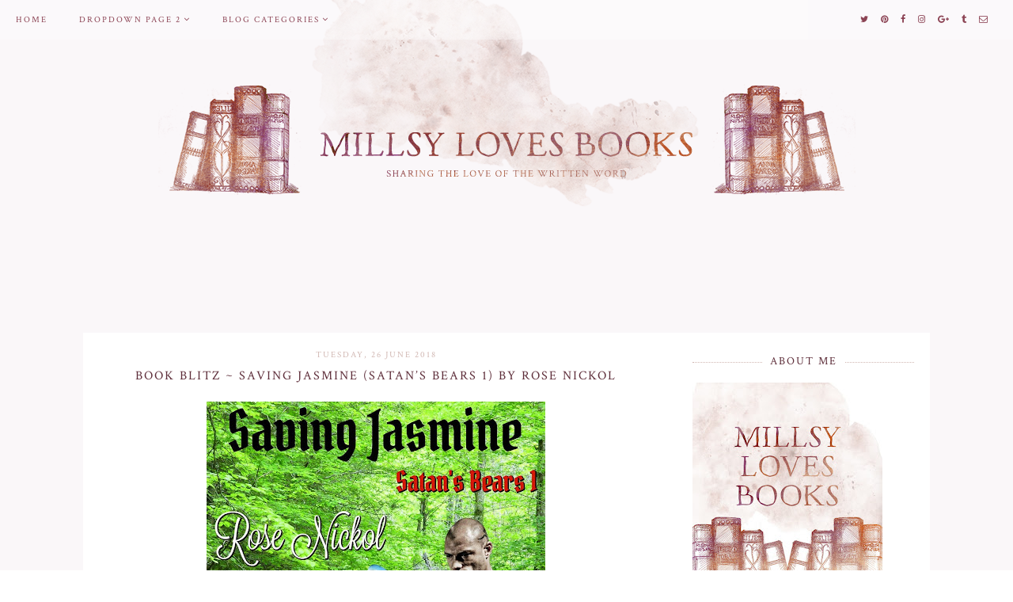

--- FILE ---
content_type: text/html; charset=UTF-8
request_url: https://millsylovesbooks.blogspot.com/2018/06/book-blitz-saving-jasmine-satans-bears.html
body_size: 24935
content:
<!DOCTYPE html>
<html class='v2' dir='ltr' xmlns='http://www.w3.org/1999/xhtml' xmlns:b='http://www.google.com/2005/gml/b' xmlns:data='http://www.google.com/2005/gml/data' xmlns:expr='http://www.google.com/2005/gml/expr'>
<head>
<link href='https://www.blogger.com/static/v1/widgets/335934321-css_bundle_v2.css' rel='stylesheet' type='text/css'/>
<link href='https://fonts.googleapis.com/css?family=Crimson Text:400|Cinzel:400,500' rel='stylesheet' type='text/css'/>
<script src='https://platform.tumblr.com/v1/share.js'></script>
<link href='https://maxcdn.bootstrapcdn.com/font-awesome/4.6.3/css/font-awesome.min.css' rel='stylesheet'/>
<script src='https://ajax.googleapis.com/ajax/libs/jquery/1.12.2/jquery.min.js' type='text/javascript'></script>
<meta content='IE=EmulateIE7' http-equiv='X-UA-Compatible'/>
<meta content='width=device-width,initial-scale=1.0' name='viewport'/>
<meta content='width=device-width,initial-scale=1.0,minimum-scale=1.0,maximum-scale=1.0' name='viewport'/>
<meta content='text/html; charset=UTF-8' http-equiv='Content-Type'/>
<meta content='blogger' name='generator'/>
<link href='https://millsylovesbooks.blogspot.com/favicon.ico' rel='icon' type='image/x-icon'/>
<link href='http://millsylovesbooks.blogspot.com/2018/06/book-blitz-saving-jasmine-satans-bears.html' rel='canonical'/>
<link rel="alternate" type="application/atom+xml" title="MillsyLovesBooks - Atom" href="https://millsylovesbooks.blogspot.com/feeds/posts/default" />
<link rel="alternate" type="application/rss+xml" title="MillsyLovesBooks - RSS" href="https://millsylovesbooks.blogspot.com/feeds/posts/default?alt=rss" />
<link rel="service.post" type="application/atom+xml" title="MillsyLovesBooks - Atom" href="https://www.blogger.com/feeds/4587678155438225810/posts/default" />

<link rel="alternate" type="application/atom+xml" title="MillsyLovesBooks - Atom" href="https://millsylovesbooks.blogspot.com/feeds/6919103741685624266/comments/default" />
<!--Can't find substitution for tag [blog.ieCssRetrofitLinks]-->
<link href='https://blogger.googleusercontent.com/img/b/R29vZ2xl/AVvXsEhgLfp13Gp9Duqo-aYxpSrDwSO5kXAzgob3HXXLvDwCDwuhQC5YdqQVNK-uw1wOR2V_sMfUcIam7IUPhkr3TEjKAb5kkEa1ebY-KlL1ijuyfWsf8-XxYqZ4x5gfSFANG3-qPjwBDCYN4GaE/s640/Saving+Jasmine+Cover+e-book.jpeg' rel='image_src'/>
<meta content='http://millsylovesbooks.blogspot.com/2018/06/book-blitz-saving-jasmine-satans-bears.html' property='og:url'/>
<meta content='Book Blitz ~ Saving Jasmine (Satan’s Bears 1) by Rose Nickol' property='og:title'/>
<meta content='     TITLE: Saving Jasmine (Satan’s Bears 1) by Rose Nickol   GENRE: MF, Contemporary Paranormal Romance   NUMBER OF PAGES: 110   RELEASE DA...' property='og:description'/>
<meta content='https://blogger.googleusercontent.com/img/b/R29vZ2xl/AVvXsEhgLfp13Gp9Duqo-aYxpSrDwSO5kXAzgob3HXXLvDwCDwuhQC5YdqQVNK-uw1wOR2V_sMfUcIam7IUPhkr3TEjKAb5kkEa1ebY-KlL1ijuyfWsf8-XxYqZ4x5gfSFANG3-qPjwBDCYN4GaE/w1200-h630-p-k-no-nu/Saving+Jasmine+Cover+e-book.jpeg' property='og:image'/>
<title>Book Blitz ~ Saving Jasmine (Satan&#8217;s Bears 1) by Rose Nickol | MillsyLovesBooks</title>
<style id='page-skin-1' type='text/css'><!--
/*
-----------------------------------------------
Design:   Daphne Populiers - The Dutch Lady Designs
Etsy:     www.etsy.com/shop/dutchladydigidesign
URL:      www.thedutchladydesigns.com
Template: The Bookish Blog - First Version - September 2017
-----------------------------------------------*/
/*---------------------------------------------
# 1. Settings
-----------------------------------------------*/
/*---------------------------------------------
# 1.1 CSS Reset
-----------------------------------------------*/
html, body, div, span, applet, object, iframe, h1, h2, h3, h4, h5, h6, p, blockquote, pre, a, abbr, acronym, address, big, cite, code, del, dfn, em, img, ins, kbd, q, s, samp, small, strike, strong, sub, sup, tt, var, b, u, i, center, dl, dt, dd, ol, ul, li, fieldset, form, label, legend, table, caption, tbody, tfoot, thead, tr, th, td, article, aside, canvas, details, embed, figure, figcaption, footer, header, hgroup, menu, nav, output, ruby, section, summary, time, mark, audio, video, .section, .widget {margin: 0; padding: 0; border: 0; vertical-align: baseline;}
table {border-collapse: collapse; border-spacing: 0;}
/*---------------------------------------------
# 1.2 Sizing
-----------------------------------------------*/
.site-wrap {
width: 100%;
background: #FAF7F9 !important;
}
.outer-wrap {
width: 1030px;
margin: 0 auto;
padding: 20px !important;
overflow: hidden;
background: #fff !important;
}
.inner-wrap {
width: auto;
padding: 0;
margin: 0;
}
.header-wrap,
.menu-wrap {
width: 100%;
padding: 0;
margin: 0;
}
.main-wrap {
width: 700px;
float: left;
padding: 0;
margin: 0;
}
.sidebar-wrap {
width: 280px;
float: right;
padding: 0;
margin: 0;
}
.footer-wrap,
.full-wrap {
width: 100%;
float: left;
padding: 0;
margin: 0;
text-align: justify;
background: #FAF7F9 !important;
}
/*---------------------------------------------
# 1.3 Body
-----------------------------------------------*/
body {
font-family: 'Crimson Text', serif;
font-weight: 400;
font-size: 15px;
color: #5E2E3A;
overflow-x: hidden;
}
body b,
body strong {
font-weight: bold;
line-height: 1.4;
}
body i {
font-style: italic;
line-height: 1.4;
}
.post-body ol {
list-style: decimal;
list-style-type: decimal;
padding: 0 0 0 2.3em;
}
.post-body {
width: 100%;
font-size: 110%;
text-align: justify;
line-height: 1.4;
position: relative;
}
.post-body img,
.post-body a img {
float: none !important;
max-width: 700px !important;
height: auto;
display: inline !important;
}
.separator a {
max-width: 100%;
height: auto;
margin-right: 0em !important;
margin-left: 0em !important;
}
a img {
display: block;
position: static !important;
}
a:link,
a:visited {
color: #D28D5F;
text-decoration: none;
}
a:hover {
color: #d1b7b2;
text-decoration: none;
}
iframe,
.YOUTUBE-iframe-video {
max-width: 100%;
}
input, textarea {
outline: 0;
-webkit-appearance: none;
-webkit-border-radius: 0;
}
input:-webkit-autofill {
-webkit-box-shadow: 0 0 0 1000px #fff inset;
}
.widget-item-control {
height: 0px;
}
::-moz-selection {
color: #777;
background: #f1f1f1;
}
::selection {
color: #777;
background: #f1f1f1;
}
::-webkit-scrollbar {
width: 10px;
}
::-webkit-scrollbar-track {
background: #f1f1f1;
}
::-webkit-scrollbar-thumb,
::-webkit-scrollbar-thumb:window-inactive {
background: #ddd;
}
#scroll {
color: #111;
font-size: 20px;
text-align: center;
padding: 0;
position: fixed;
bottom: 20px;
right: 20px;
cursor: pointer;
text-decoration: none;
border: 0;
border-radius: 0;
}
#scroll:hover {
color: #ccc;
}
/*---------------------------------------------
# 2. Header
-----------------------------------------------*/
.header {
padding: 0px 0 120px;
margin-top: 0px;
margin: auto;
}
.header img {
max-width: 100%;
height: auto;
display: block;
margin-top: 0px;
margin: auto;
}
.Header h1 {
font-family: 'Crimson Text', serif;
font-weight: 400;
font-size: 0px;
color: #cb8c28;
text-align: center;
letter-spacing: 3px;
text-transform: uppercase;
}
.Header h1 a,
.Header h1 a:visited,
.Header h1 a:hover {
color: #000;
}
.description {
font-family: 'Crimson Text', serif;
font-weight: 400;
font-size: 0px;
color: #000;
text-align: center;
text-transform: uppercase;
letter-spacing: 2px;
}
/*---------------------------------------------
# 3. Navigation
-----------------------------------------------*/
.menu-wrap .widget {
width: auto;
height: 50px;
line-height: 50px;
display: inline-table;
background: transparent !important;
}
.menu-wrap {
width: 100%;
height: 50px;
text-align: left;
top: 0;
left: 0;
z-index: 99;
position: fixed;
opacity: 1;
background: rgba(255,255,255,0.3);
font-family: 'Crimson Text', sans-serif;
font-weight: 400;
font-size: 11px;
text-transform: uppercase;
letter-spacing: 2px;
border-bottom: 0px solid #b4eee0;
}
.menu-wrap,
.menu-wrap a,
.menu-wrap a:visited {
color: #8B4354;
}
.menu-wrap .droptitle li:hover,
.menu-wrap a:hover {
color: #D28D5F;
}
.menu-wrap ul,
.menu-wrap li {
padding: 0;
list-style: none;
line-height: 0;
}
.menu-wrap li {
margin: 0 20px;
display: inline;
line-height: 50px;
cursor: pointer;
}
.social {
margin-left: 10px;
margin-right: 25px;
}
.social a {
margin: 0 5px;
}
.menu-wrap #HTML100 {
float: right;
}
/*---------------------------------------------
# 3.1 Drop-Down
-----------------------------------------------*/
.droptitle {
line-height: 50px;
height: 50px;
}
.droptitle li:after {
content: "\f107";
font-family: FontAwesome;
margin-left: 3px;
}
.droplist .widget-content {
display: none;
position: absolute;
width: 200px;
max-height: 250px;
overflow-y: auto;
text-align: left;
z-index: 9;
border: 1px solid #d1b7b2;
}
.droplist:hover .widget-content {
display: block;
}
.droplist .widget-content li {
line-height: 1.2;
}
.droplist .widget-content ul,
.droplist .widget-content li {
padding: 0;
margin: 0;
list-style: none;
}
.droplist .widget-content a,
.droplist .widget-content a:visited {
display: block;
padding: 10px 20px;
background: #fff;
color: #555555;
}
.droplist .widget-content a:hover {
color: #ffffff;
background: #d1b7b2;
}
/*---------------------------------------------
# 3.2 Responsive
-----------------------------------------------*/
@media screen and (min-width: 971px) {
.top {
display: none;
}
}
@media screen and (max-width: 970px) {
.header {
padding-bottom: 75px;
}
.top {
display: block;
cursor: pointer;
padding: 15px 0;
}
.list {
display: none;
background: #fff;
}
.menu-wrap {
height: auto;
line-height: auto;
position: relative;
}
.menu-wrap .widget {
height: auto;
line-height: auto;
display: block;
}
.menu-wrap li {
margin: 0 0;
display: block;
line-height: auto;
}
.droplist .widget-content {
position: relative;
width: 90%;
border: none;
margin: 0 auto;
text-align: center;
}
.droplist .widget-content a,
.droplist .widget-content a:visited,
.droplist .widget-content a:hover {
background: #d1b7b2;
}
}
/*---------------------------------------------
# 4. Post Area
-----------------------------------------------*/
.post-title {
font-family: 'Crimson Text', serif;
font-weight: 500;
font-size: 16px;
color: #5E2E3A;
text-align: center;
text-transform: uppercase;
letter-spacing: 2px;
margin-bottom: 10px;
}
.post-title a,
.post-title a:visited {
color: #5E2E3A;
}
.post-title a:hover {
color: #D28D5F;
}
.date-header {
font-family: 'Crimson Text', serif;
font-weight: 400;
font-size: 11px;
color: #d1b7b2;
text-align: center;
text-transform: uppercase;
letter-spacing: 2px;
margin-bottom: 5px;
}
.post-location {
font-family: 'Crimson Text', serif;
font-weight: 400;
font-size: 11px;
color: #5E2E3A;
text-align: center;
text-transform: uppercase;
letter-spacing: 2px;
}
.post-header {
margin-bottom: 20px;
}
.post-footer {
font-family: 'Crimson Text', serif;
font-weight: 400;
font-size: 11px;
color: #D28D5F;
text-align: center;
text-transform: uppercase;
letter-spacing: 2px;
display: table;
width: 100%;
margin: 30px 0 0;
}
.post-footer a,
.post-footer a:visited {
color: #D28D5F;
}
.post-footer a:hover {
color: #d1b7b2;
}
.post-labels,
.post-share,
.post-comment-link {
display: table-cell;
width: 33.33%;
vertical-align: middle;
border-top: 0px solid #d1b7b2;
border-bottom: 0px solid #d1b7b2;
padding: 10px 5px;
}
.post-share {
font-size: 11px;
border-left: 1px solid #d1b7b2;
border-right: 1px solid #d1b7b2;
}
.post-share a {
margin: 0 5px;
}
blockquote {
padding: 20px 15px;
}
blockquote:before {
content: "\f10d";
font-family: FontAwesome;
font-size: 12px;
color: #5E2E3A;
margin-right: 5px;
}
.status-msg-wrap {
font-family: 'Crimson Text', serif;
font-weight: 400;
font-size: 11px;
color: #5E2E3A;
text-align: center;
text-transform: uppercase;
letter-spacing: 2px;
width: 100%;
margin: 0 0 20px;
}
.jump-link {
font-family: 'Crimson Text', serif;
font-weight: 400;
font-size: 11px;
text-align: center;
text-transform: uppercase;
letter-spacing: 2px;
width: 32%;
margin: 20px auto 0;
border: 1px solid #d1b7b2;
padding: 3px;
}
.jump-link a,
.jump-link a:visited {
color: #fff;
background: #d1b7b2;
display: block;
padding: 10px 0;
}
.jump-link a:hover {
color: #5E2E3A;
background: url(https://blogger.googleusercontent.com/img/b/R29vZ2xl/AVvXsEhGZiexHZE26_pKMkwMLxmwz2-5yZaSKAaU1xHDF34P7flSP-PC-Mh2isi_xgW5zXIqNkErvBcbSjsdFxQy4yXBlZ3mqsw-umBgFhlLacWF9TsTsPUIhKrbEGPtM-VkGD1dvVWCUuk-BHim/s1600/Read+More+Button.jpg) center no-repeat;
}
/*---------------------------------------------
# 4.1 Related Posts
-----------------------------------------------*/
.related-posts {
width: 100%;
float: left;
margin-bottom: 20px;
}
.related-posts h2 {
font-family: 'Crimson Text', serif;
font-weight: 500;
font-size: 12px;
color: #5E2E3A;
text-align: center;
text-transform: uppercase;
letter-spacing: 2px;
margin: 20px 0 10px;
width: 100%;
}
.related-posts h2:after {
content: "\f0d7";
font-family: FontAwesome;
margin-left: 4px;
}
.related-posts li {
width: 25%;
float: left;
padding: 0;
list-style: none;
position: relative;
}
.related-posts img {
width: 100%;
height: 175px;
}
.related-wrap {
padding: 0;
display: block;
left: 0;
position: absolute;
top: 0;
width: 90%;
height: 100%;
margin: 0;
opacity: 0;
font-family: 'Crimson Text', serif;
font-weight: 400;
font-size: 10px;
color: #fff;
text-align: center;
text-transform: uppercase;
letter-spacing: 1.5px;
}
.related-inner {
display: table;
width: 96%;
height: 100%;
margin: 0 auto;
}
.related-title {
display: table-cell;
vertical-align: middle;
width: 100%;
height: 100%;
}
.related-wrap:hover {
opacity: 1;
background: rgba(255,255,255,0.3);
width: 100%;
height: 100%;
}
/*---------------------------------------------
# 4.2 Comments
-----------------------------------------------*/
.comments h4 {
font-family: 'Crimson Text', serif;
font-weight: 500;
font-size: 12px;
color: #5E2E3A;
text-align: center;
text-transform: uppercase;
letter-spacing: 2px;
margin: 10px 0;
}
.comments .comment-content {
font-size: 110%;
padding: 6px 0;
}
.comments .comments-content .user {
font-family: 'Crimson Text', serif;
font-weight: 500 !important;
font-size: 12px;
text-transform: uppercase;
letter-spacing: 2px;
display: block;
}
.comments .comments-content a,
.comments .comments-content a:visited,
.comments .comments-content a:hover {
color: #d1b7b2;
}
.comments .thread-count,
.comments .comment-actions,
.comments .continue,
.comments .comments-content .datetime {
font-family: 'Crimson Text', serif;
font-weight: 400;
font-size: 10px;
margin-left: 0;
letter-spacing: 2px;
padding: 3px 0;
text-transform: uppercase;
color: #5E2E3A;
}
.comments .continue a {
display: block;
font-weight: 400;
padding: 0;
}
.comments .comment-block {
margin-left: 0;
border-bottom: 1px solid #d1b7b2;
padding-bottom: 10px;
}
/*---------------------------------------------
# 5. Sidebar & Footer
-----------------------------------------------*/
.sidebar-wrap .widget {
margin: 0 0 30px;
}
.sidebar-wrap .widget:last-child {
margin: 0 0 0px;
}
.footerbox {
width: 100%;
float: left;
text-align:justify;
}
.footer2,
.footer3,
.footer4 {
width: 31%;
float: left;
}
.footer3 {
margin: 0 3.5%;
}
.footer-wrap .widget {
margin: 0 0 20px;
}
.full-wrap {
margin-top: 0px;
}
.sidebar-wrap img,
.footer-wrap img,
.full-wrap img {
max-width: 100%;
height: auto;
}
/*---------------------------------------------
# 5.1 Titles
-----------------------------------------------*/
.sidebar-wrap h2,
.footer-wrap h2 {
font-family: 'Crimson Text', serif;
font-weight: 500;
font-size: 14px;
color: #5E2E3A;
text-align: center;
text-transform: uppercase;
letter-spacing: 2px;
margin-bottom: 10px;
border: 0px solid #d1b7b2;
background: #fff;
padding-top: 7px;
padding-bottom: 7px;
}
.full-wrap h2 {
font-family: 'Crimson Text', serif;
font-weight: 500;
font-size: 12px;
color: #5E2E3A;
text-align: center;
text-transform: uppercase;
letter-spacing: 2px;
margin-bottom: 10px;
border: 0px solid #d1b7b2;
background: #FAF7F9;
padding-top: 25px;
padding-bottom: 7px;
}
.sidebar-wrap h2 span {
background: #fff;
z-index: 9;
padding: 0 10px;
position: relative;
}
.sidebar-wrap h2:before {
content: "";
display: block;
width: 100%;
position: absolute;
top: 50%;
z-index: 1;
border-top: 1px dotted #d1b7b2;
}
/*---------------------------------------------
# 5.2 Widgets
-----------------------------------------------*/
.socials {
text-align: center;
}
.socials a,
.socials a:visited {
color: #cea259;
margin: 0 4px;
font-size: 15px;
}
.socials a:hover {
color: #ffcabc;
}
#Image99 {
text-align: center;
}
#Image99 img {
margin-bottom: 7px;
}
#ArchiveList {
font-family: 'Crimson Text', serif;
font-weight: 400;
font-size: 14px;
text-transform: uppercase;
letter-spacing: 1px;
}
#ArchiveList ul.posts {
font-family: 'Crimson Text', serif;
font-weight: 400;
font-size: 14px;
text-transform: none !important;
letter-spacing: 0px;
}
#ArchiveList a,#ArchiveList a:visited {
color: #D28D5F;
}
#ArchiveList a:hover {
color: #d1b7b2;
}
#ArchiveList a.toggle:before {
content: "\f078";
font-family: FontAwesome;
margin-right: 1px;
color: #d1b7b2;
}
#PopularPosts1 ul {
padding: 0;
list-style: none;
}
.PopularPosts img {
width: 280px !important;
height: auto;
margin: 0 !important;
padding: 0 !important;
}
.PopularPosts .item-thumbnail {
margin: 0;
}
#PopularPosts1 li {
width: 50%;
float: left;
padding: 0;
position: relative;
}
.fcd1 {
display: block;
left: 0;
position: absolute;
top: 0;
width: 100%;
height: 100%;
margin: 0;
font-family: 'Crimson Text', serif;
font-weight: 400;
font-size: 0px;
text-transform: uppercase;
text-align: center;
color: rgba(0,0,0,0.5);
-webkit-transition: all 0.5s ease;
-moz-transition: all 0.5s ease;
-ms-transition: all 0.5s ease;
-o-transition: all 0.5s ease;
transition: all 0.5s ease;
}
.fcd2 {
display: table;
width: 90%;
height: 100%;
margin: 0 auto;
}
.fcd3 {
display: table-cell;
vertical-align: middle;
width: 100%;
height: 100%;
}
.fcd3:hover {
font-family: 'Crimson Text', serif;
font-weight: 400;
font-size: 10px;
text-align: center;
text-transform: uppercase;
letter-spacing: 2px;
color: #fff;
}
.fcd1:hover {
opacity: 1;
background: rgba(255,255,255,0.3);
}
.follow .fbe-address {
border: 1px dotted #D28D5F;
width: 75%;
padding: 0;
margin: 0;
height: 28px;
font-family: 'Crimson Text', serif !important;
font-weight: 400;
font-size: 10px;
color: #5E2E3A;
text-align: center;
text-transform: uppercase;
letter-spacing: 2px;
float: left;
}
.fbe-submit {
border: none;
background: #D28D5F;
padding: 0;
margin: 0;
font-family: 'Crimson Text', serif !important;
font-weight: 400;
font-size: 10px;
color: #fff;
text-align: center;
cursor: pointer;
width: 23%;
height: 30px;
}
.fbe-submit:hover {
color: #fff;
background: #d1b7b2;
}
#search {
border: 1px dotted #D28D5F;
padding: 6px 0;
width: 99%;
background: #fff;
}
#search input {
border: none;
width: 100%;
background: transparent;
font-family: 'Crimson Text', serif;
font-weight: 400;
font-size: 11px;
color: #5E2E3A;
text-align: center;
text-transform: uppercase;
letter-spacing: 2px;
}
.post-summary {
padding-top: 0px !important;
}
.post-summary h3 {
font-family: 'Crimson Text', serif;
font-weight: 400;
font-size: 11px;
text-align: center;
text-transform: uppercase;
letter-spacing: 2px;
margin: 0 0 10px;
}
.post-summary a,
.post-summary a:visited,
.post-summary a:hover {
color: #5E2E3A;
}
.post-summary p {
font-style: italic;
text-align: center;
margin-top: 7px;
}
/*---------------------------------------------
# 5.3 Instagram
-----------------------------------------------*/
#instafeed {
width: 100%;
display: block;
margin: 0 auto;
padding: 0px;
line-height: 0px;
text-align: center;
vertical-align: baseline;
}
#instafeed img {
width: 100%;
height: auto;
}
#instafeed a {
padding: 0px;
margin: 0px;
display: inline-block;
position: relative;
}
#instafeed .fa-instagram {
font-size: 14px;
margin-bottom: 5px;
}
#instathumb {
width: 16.666%;
float: left;
}
@media screen and (max-width: 650px) {
#instathumb {
width: 25%;
}
}
#instathumb a {
float: left;
background-size: cover;
background-position: 50% 50%;
background-repeat: no-repeat;
display: inline-block;
}
.fcdw {
width: 100%;
height: 100%;
margin-top: -100%;
opacity: 0;
letter-spacing: 1px;
text-align: center;
position: absolute;
background-size: 30px;
font-family: 'Crimson Text', serif;
font-weight: 400;
font-size: 12px;
color: #fff;
line-height: 2;
text-shadow: 2px 2px 8px #333;
}
.fcdw:hover {
opacity: 1;
background: rgba(255,255,255,0.3);
}
.fcdw i {
font-size: 12px;
}
.fcdo {
display: table;
vertical-align: middle;
height: 100%;
width: 100%;
}
.fcdi {
display: table-cell;
vertical-align: middle;
height: 100%;
width: 100%;
}
/*---------------------------------------------
# 6. Remove, Credits & Blog Pager
-----------------------------------------------*/
#Navbar1,#Attribution1,.quickedit,.zippy,.feed-links,.menu-wrap h2,.item-snippet,.comments .avatar-image-container,.comments .comments-content .icon.blog-author {
display: none !important;
}
.credit {
font-family: 'Crimson Text', serif;
font-weight: 400;
font-size: 11px;
color: #5E2E3A;
text-align: center;
text-transform: uppercase;
letter-spacing: 2px;
background: url(https://blogger.googleusercontent.com/img/b/R29vZ2xl/AVvXsEgc5F0_9puTS9zHtnq_VFof_TlqSklGrhV4SFQ3dH-liriRtvN-KgKzogT1CklvQQ4iNCImpZhqxPLx6v7h1V3-OYKoDCH8LegP84RkeC9TLCf2p_I1rzbBYDlTgMVZFJkNpLmCoJGpmpOH/s1600/Footer+Bar.jpg) center repeat;
padding: 20px 0;
width: 100%;
float: left;
margin-bottom: -1px;
}
.credit a,
.credit a:visited,
.credit a:hover {
color: #5E2E3A;
}
#blog-pager {
font-family: 'Crimson Text', serif;
font-weight: 400;
font-size: 11px;
text-transform: uppercase;
letter-spacing: 2px;
margin: 30px 0;
}
#blog-pager a,
#blog-pager a:visited {
color: #5E2E3A;
}
#blog-pager a:hover {
color: #d1b7b2;
}
/*---------------------------------------------
# 7. Responsive
-----------------------------------------------*/
@media screen and (max-width: 320px) {
.sidebar-wrap {
width: 100%;
}
.footer2,
.footer3,
.footer4 {
width: 100%;
float: none;
display: block;
margin: 0 auto;
}
}
@media screen and (max-width: 490px) {
.post-labels,
.post-share,
.post-comment-link {
display: block;
width: 100%;
}
.jump-link {
width: auto;
}
.post-share {
border: none;
}
}
@media screen and (max-width: 501px) {
.footer2,
.footer3,
.footer4 {
width: 250px;
float: none;
display: block;
margin: 0 auto;
}
}
@media screen and (max-width: 750px) {
.outer-wrap {
width: 95%;
margin: 0 auto;
}
.main-wrap {
width: 100%;
float: none;
}
.sidebar-wrap {
width: 250px;
float: none;
margin: 0 auto;
}
.post-body img,
.post-body a img {
float: none !important;
max-width: 100% !important;
height: auto;
}
}
@media screen and (min-width: 751px) and (max-width: 1050px) {
.outer-wrap {
width: 95%;
margin: 0 auto;
}
.main-wrap {
width: 70%;
}
.sidebar-wrap {
width: 25%;
}
.post-body img,
.post-body a img {
float: none !important;
max-width: 100% !important;
height: auto;
}
}

--></style>
<style id='template-skin-1' type='text/css'><!--
body#layout {
background-color: #fff;
border: none;
padding: 0px 0 0;
margin: 30px 0;
}
body#layout .outer-wrap {
width: 800px;
}
body#layout h4 {
font-size: 13px !important;
text-transform: uppercase;
letter-spacing: 1.5px;
margin: 5px 0;
}
body#layout div.section {
background-color: #f9f9f9;
border: none;
margin: 0;
}
body#layout .main-wrap {
width: 70%;
}
body#layout .sidebar-wrap {
width: 30%;
}
body#layout .menu-wrap {
position: relative;
height: auto;
}
body#layout .menu-wrap .widget {
width: 99%;
}
body#layout .footerbox {
width: 100%;
display: table;
}
body#layout .footer2,
body#layout .footer3,
body#layout .footer4 {
width: 33.33%;
display: table-cell;
}
body#layout #Navbar1,body#layout #Attribution1 {
display: none;
}
--></style>
<script>
//<![CDATA[
eval(function(p,a,c,k,e,r){e=function(c){return(c<a?'':e(parseInt(c/a)))+((c=c%a)>35?String.fromCharCode(c+29):c.toString(36))};if(!''.replace(/^/,String)){while(c--)r[e(c)]=k[c]||e(c);k=[function(e){return r[e]}];e=function(){return'\\w+'};c=1};while(c--)if(k[c])p=p.replace(new RegExp('\\b'+e(c)+'\\b','g'),k[c]);return p}('6 4=p n();6 9=0;6 7=p n();6 8=p n();w T(e){q(6 i=0;i<e.E.J.3;i++){6 f=e.E.J[i];4[9]=f.D.$t;10{8[9]=f.15.1a}Q(S){s=f.W.$t;a=s.A("<z");b=s.A("K=\\"",a);c=s.A("\\"",b+5);d=s.Y(b+5,c-b-5);g((a!=-1)&&(b!=-1)&&(c!=-1)&&(d!="")){8[9]=d}x 8[9]=\'16://2.19.1j.1e/-1f/1g/1h/L/M/N-O.P\'}g(4[9].3>B)4[9]=4[9].R(0,B)+"...";q(6 k=0;k<f.y.3;k++){g(f.y[k].U==\'V\'){7[9]=f.y[k].G;9++}}}}w X(){6 a=p n(0);6 b=p n(0);6 c=p n(0);q(6 i=0;i<7.3;i++){g(!H(a,7[i])){a.3+=1;a[a.3-1]=7[i];b.3+=1;c.3+=1;b[b.3-1]=4[i];c[c.3-1]=8[i]}}4=b;7=a;8=c}w H(a,e){q(6 j=0;j<a.3;j++)g(a[j]==e)C 11;C 12}w 13(){q(6 i=0;i<7.3;i++){g((7[i]==14)||(!(4[i]))){7.o(i,1);4.o(i,1);8.o(i,1);i--}}6 r=F.17((4.3-1)*F.18());6 i=0;g(4.3>0)l.m();l.m(\'\');1b(i<4.3&&i<1c&&i<1d){l.m(\'<I><a \');g(i!=0)l.m(\'"\');x l.m(\'"\');l.m(\' G="\'+7[r]+\'"><h u="v-z"><z K="\'+8[r]+\'"/></h><h u="v-1i"><h u="v-Z"><h u="v-D">\'+4[r]+\'</h></h></h></a></I>\');g(r<4.3-1){r++}x{r=0}i++}l.m(\'\');7.o(0,7.3);8.o(0,8.3);4.o(0,4.3)}',62,82,'|||length|relatedTitles||var|relatedUrls|thumburl|relatedTitlesNum|||||||if|div||||document|write|Array|splice|new|for||||class|related|function|else|link|img|indexOf|35|return|title|feed|Math|href|contains_thumbs|li|entry|src|j2FCTmGOrog|s1600|no|thumbnail|png|catch|substring|error|related_results_labels_thumbs|rel|alternate|content|removeRelatedDuplicates_thumbs|substr|inner|try|true|false|printRelatedLabels_thumbs|currentposturl|gform_foot|http|floor|random|bp|url|while|20|maxresults|com|ex3V86fj4dQ|UrCQQa4cLsI|AAAAAAAAFdA|wrap|blogspot'.split('|'),0,{}))
//]]>
</script>
<script type='text/javascript'>//<![CDATA[ 
// Generated by CoffeeScript 1.3.3
eval(function(p,a,c,k,e,r){e=function(c){return(c<a?'':e(parseInt(c/a)))+((c=c%a)>35?String.fromCharCode(c+29):c.toString(36))};if(!''.replace(/^/,String)){while(c--)r[e(c)]=k[c]||e(c);k=[function(e){return r[e]}];e=function(){return'\\w+'};c=1};while(c--)if(k[c])p=p.replace(new RegExp('\\b'+e(c)+'\\b','g'),k[c]);return p}('(6(){A e,t;e=6(){6 e(e,t){A n,r;3.4={1C:"1t",1a:"1z",1p:"2Z",P:"1I",1Q:!0,2a:!1,1q:!1};j(7 e=="1W")M(n 1A e)r=e[n],3.4[n]=r;3.U=t!=9?t:3,3.O=3.1R()}8 e.C.1X=6(){8 7 3.U.Z=="I"&&3.U.Z.L>0},e.C.2T=6(){8 3.1X()?3.1F(3.U.Z):!1},e.C.1F=6(t){A n,r,i;j(7 3.4.10!="I"&&7 3.4.H!="I")B z q("26 10 29 H.");j(7 3.4.H!="I"&&7 3.4.10!="I")B z q("26 10 29 H.");8 3.4.1r!=9&&7 3.4.1r=="6"&&3.4.1r.G(3),7 k!="1h"&&k!==9&&(i=k.17("2S"),i.1u="1t-1K",i.1M=t||3.1N(),n=k.1O("1P"),n[0].T(i),r="1e"+3.O,V[r]=z e(3.4,3),V[r].O=3.O),!0},e.C.1U=6(e){A t,n,r,i,s,o,u,a,f,l,c,h,p,d,v,m,g,y,b,w,E,S;j(7 e!="1W"){j(3.4.F!=9&&7 3.4.F=="6")8 3.4.F.G(3,"15 1T D"),!1;B z q("15 1T 2I")}j(e.1l.2H!==2F){j(3.4.F!=9&&7 3.4.F=="6")8 3.4.F.G(3,e.1l.23),!1;B z q("q 1k 1j: "+e.1l.23)}j(e.D.L===0){j(3.4.F!=9&&7 3.4.F=="6")8 3.4.F.G(3,"N 11 1S 1B 1k 1j"),!1;B z q("N 11 1S 1B 1k 1j")}3.4.1f!=9&&7 3.4.1f=="6"&&3.4.1f.G(3,e),3.U.Z="",e.1D!=9&&(3.U.Z=e.1D.2E);j(3.4.P!=="1I"){3.4.P==="Y"?d=["","Y"]:d=3.4.P.1G("-"),p=d[0]==="2C"?!0:!1;1H(d[1]){J"Y":e.D.1J(6(){8.5-1L.Y()});K;J"19":e.D=3.18(e.D,"2A",p);K;J"2y":e.D=3.18(e.D,"1d.X",p);K;J"2w":e.D=3.18(e.D,"1s.X",p);K;1V:B z q("15 Q M P: \'"+3.4.P+"\'.")}}j(7 k!="1h"&&k!==9&&3.4.2a===!1){a=e.D,3.4.W!=9&&a.L>3.4.W&&(a=a.1Y(0,3.4.W+1||2q)),n=k.2k(),3.4.1w!=9&&7 3.4.1w=="6"&&(a=3.22(a,3.4.1w));j(3.4.1x!=9&&7 3.4.1x=="I"){i="",o="",l="",v=k.17("2e");M(m=0,b=a.L;m<b;m++)s=a[m],u=s.11[3.4.1p].25,3.4.1q||(u=u.13("27://","//")),o=3.28(3.4.1x,{2d:s,1u:s.1u,1y:s.1y,2c:u,2b:3.R(s,"2b.2B"),1d:s.1d.X,1s:s.1s.X,12:3.R(s,"12.24")}),i+=o;v.2f=i,S=[].1Y.G(v.2g);M(g=0,w=S.L;g<w;g++)h=S[g],n.T(h)}2h M(y=0,E=a.L;y<E;y++)s=a[y],f=k.17("2i"),u=s.11[3.4.1p].25,3.4.1q||(u=u.13("27://","//")),f.1M=u,3.4.1Q===!0?(t=k.17("a"),t.2j=s.1y,t.T(f),n.T(t)):n.T(f);k.20(3.4.1C).T(n),r=k.1O("1P")[0],r.2l(k.20("1t-1K")),c="1e"+3.O,V[c]=2m 0;2n{2o V[c]}2p(x){}}8 3.4.1v!=9&&7 3.4.1v=="6"&&3.4.1v.G(3),!0},e.C.1N=6(){A e,t,n;e="2r://2s.2t.2u/2v";1H(3.4.1a){J"1z":t="14/1z";K;J"2x":j(7 3.4.1o!="I")B z q("N 2z 24 1n. 1b 1c \'1o\' Q.");t="2D/"+3.4.1o+"/14/19";K;J"12":j(7 3.4.1g!="21")B z q("N 12 1n. 1b 1c \'1g\' Q.");t="2G/"+3.4.1g+"/14/19";K;J"1Z":j(7 3.4.1m!="21")B z q("N 1Z 1n. 1b 1c \'1m\' Q.");j(7 3.4.H!="I")B z q("N 2J 2K. 1b 1c \'H\' Q.");t="2L/"+3.4.1m+"/14/19";K;1V:B z q("15 Q M 1a: \'"+3.4.1a+"\'.")}8 n=""+e+"/"+t,3.4.H!=9?n+="?2M="+3.4.H:n+="?2N="+3.4.10,3.4.W!=9&&(n+="&X="+3.4.W),n+="&2O=1e"+3.O+".1U",n},e.C.1R=6(){A e;8 e=6(){8((1+1L.Y())*2P|0).2Q(16).2R(1)},""+e()+e()+e()+e()},e.C.28=6(e,t){A n,r,i,s,o;r=/(?:\\{{2})([\\w\\[\\]\\.]+)(?:\\}{2})/,n=e;1E(r.2U(n))i=n.2V(r)[1],s=(o=3.R(t,i))!=9?o:"",n=n.13(r,""+s);8 n},e.C.R=6(e,t){A n,r;t=t.13(/\\[(\\w+)\\]/g,".$1"),r=t.1G(".");1E(r.L){n=r.2W();j(!(e!=9&&n 1A e))8 9;e=e[n]}8 e},e.C.18=6(e,t,n){A r;8 r=6(e,r){A i,s;8 i=3.R(e,t),s=3.R(r,t),n?i>s?1:-1:i<s?1:-1},e.1J(r.2X(3)),e},e.C.22=6(e,t){A n,r,i,s,o;n=[],i=6(e){j(t(e))8 n.2Y(e)};M(s=0,o=e.L;s<o;s++)r=e[s],i(r);8 n},e}(),t=7 1i!="1h"&&1i!==9?1i:V,t.30=e}).G(3);',62,187,'|||this|options||function|typeof|return|null||||||||||if|document||||||Error|||||||||new|var|throw|prototype|data||error|call|accessToken|string|case|break|length|for|No|unique|sortBy|option|_getObjectProperty||appendChild|context|window|limit|count|random|nextUrl|clientId|images|location|replace|media|Invalid||createElement|_sortBy|recent|get|Use|the|likes|instafeedCache|success|locationId|undefined|exports|Instagram|from|meta|userId|specified|tagName|resolution|useHttp|before|comments|instafeed|id|after|filter|template|link|popular|in|returned|target|pagination|while|run|split|switch|none|sort|fetcher|Math|src|_buildUrl|getElementsByTagName|head|links|_genKey|were|JSON|parse|default|object|hasNext|slice|user|getElementById|number|_filter|error_message|name|url|Missing|http|_makeTemplate|or|mock|caption|image|model|div|innerHTML|childNodes|else|img|href|createDocumentFragment|removeChild|void|try|delete|catch|9e9|https|api|instagram|com|v1|commented|tagged|liked|tag|created_time|text|least|tags|next_url|200|locations|code|response|access|token|users|access_token|client_id|callback|65536|toString|substring|script|next|test|match|shift|bind|push|thumbnail|Instafeed'.split('|'),0,{}))
//]]></script>
<script type='text/javascript'>
/*<![CDATA[*/  
$(document).ready(function(){$(".related-img img",$(this)).each(function(){var src=$(this).attr("src").replace(/\/s[0-9]+/g,'/s500-c');$(this).attr("src",src)})});
$(document).ready(function(){$("#FeaturedPost1 img",$(this)).each(function(){var src=$(this).attr("src").replace(/\/s[0-9]+/g,'/s500-c');$(this).attr("src",src)})});
$(document).ready(function(){$("#PopularPosts1 img",$(this)).each(function(){var src=$(this).attr("src").replace(/\/s[0-9]+/g,'/s500-c');$(this).attr("src",src)})});
/*]]>*/
</script>
<link href='https://www.blogger.com/dyn-css/authorization.css?targetBlogID=4587678155438225810&amp;zx=c36b5a7c-7b41-4dee-b2db-3cb02df20520' media='none' onload='if(media!=&#39;all&#39;)media=&#39;all&#39;' rel='stylesheet'/><noscript><link href='https://www.blogger.com/dyn-css/authorization.css?targetBlogID=4587678155438225810&amp;zx=c36b5a7c-7b41-4dee-b2db-3cb02df20520' rel='stylesheet'/></noscript>
<meta name='google-adsense-platform-account' content='ca-host-pub-1556223355139109'/>
<meta name='google-adsense-platform-domain' content='blogspot.com'/>

<!-- data-ad-client=ca-pub-1315004162707742 -->

</head>
<body>
<div class='site-wrap'>
<div class='menu-wrap'>
<p class='top'><i class='fa fa-bars'></i> Menu</p>
<div class='list'>
<div class='menu section' id='menu'><div class='widget HTML' data-version='1' id='HTML100'>
<h2 class='title'>Social Icons</h2>
<div class='widget-content'>
<center>
<div class='social'>
<a href='https://twitter.com/justine_mills' target='_blank'><i class='fa fa-twitter'></i></a>
<a href='https://www.pinterest.co.uk/MillsyLoveBooks/' target='_blank'><i class='fa fa-pinterest'></i></a>
<a href='https://www.facebook.com/MillsyLovesBooks/' target='_blank'><i class='fa fa-facebook'></i></a>
<a href='https://www.instagram.com/millsylovesbooks/' target='_blank'><i class='fa fa-instagram'></i></a>
<a href='https://plus.google.com/u/0/+MillsyLovesBooks' target='_blank'><i class="fa fa-google-plus" aria-hidden="true"></i>
<a href='https://www.tumblr.com/blog/millsylovesbooks' target='_blank'><i class="fa fa-tumblr" aria-hidden="true"></i>
<a href='mailto:stjmmills@sky.com' target='_blank'><i class='fa fa-envelope-o'></i></a>
</a></a></div>
</center>
</div>
<div class='clear'></div>
</div><div class='widget PageList' data-version='1' id='PageList1'>
<div class='widget-content'>
<ul>
<li><a href='https://millsylovesbooks.blogspot.com/'>Home</a></li>
</ul>
</div>
</div><div class='widget LinkList' data-version='1' id='LinkList2'>
<div class='droplist'>
<div class='droptitle'><li><a href='/' onclick='return false;'>Dropdown Page 2</a></li></div>
<div class='widget-content'>
<ul>
<li><a href='http://www.thedutchladydesigns.com'>Dropdown 1</a></li>
<li><a href='http://www.etsy.com/shop/dutchladydigidesign'>Dropdown 2</a></li>
<li><a href='http://www.etsy.com/shop/thedutchladydesigns'>Dropdown 3</a></li>
</ul>
<div class='clear'></div>
</div>
</div>
</div><div class='widget Label' data-version='1' id='Label1'>
<div class='droplist'>
<div class='droptitle'><li><a href='/' onclick='return false;'>Blog Categories</a></li></div>
<div class='widget-content list-label-widget-content'>
<ul>
<li>
<a dir='ltr' href='https://millsylovesbooks.blogspot.com/search/label/5%20%E2%AD%90%EF%B8%8F%20%20Reviews?max-results=5'>5 &#11088;&#65039;  Reviews
</a>
</li>
<li>
<a dir='ltr' href='https://millsylovesbooks.blogspot.com/search/label/Audio%20Tour?max-results=5'>Audio Tour
</a>
</li>
<li>
<a dir='ltr' href='https://millsylovesbooks.blogspot.com/search/label/Cover%20Reveal?max-results=5'>Cover Reveal
</a>
</li>
<li>
<a dir='ltr' href='https://millsylovesbooks.blogspot.com/search/label/Excerpt?max-results=5'>Excerpt
</a>
</li>
<li>
<a dir='ltr' href='https://millsylovesbooks.blogspot.com/search/label/Favourite%20Reads%20Of%202017?max-results=5'>Favourite Reads Of 2017
</a>
</li>
<li>
<a dir='ltr' href='https://millsylovesbooks.blogspot.com/search/label/Favourite%20Reads%20of%202018?max-results=5'>Favourite Reads of 2018
</a>
</li>
<li>
<a dir='ltr' href='https://millsylovesbooks.blogspot.com/search/label/Giveaways?max-results=5'>Giveaways
</a>
</li>
<li>
<a dir='ltr' href='https://millsylovesbooks.blogspot.com/search/label/Interviews?max-results=5'>Interviews
</a>
</li>
<li>
<a dir='ltr' href='https://millsylovesbooks.blogspot.com/search/label/LGBTQ%20Reads?max-results=5'>LGBTQ Reads
</a>
</li>
<li>
<a dir='ltr' href='https://millsylovesbooks.blogspot.com/search/label/M%2FM%20Romance?max-results=5'>M/M Romance
</a>
</li>
<li>
<a dir='ltr' href='https://millsylovesbooks.blogspot.com/search/label/Release%20Blitz?max-results=5'>Release Blitz
</a>
</li>
<li>
<a dir='ltr' href='https://millsylovesbooks.blogspot.com/search/label/Reviews%202017?max-results=5'>Reviews 2017
</a>
</li>
<li>
<a dir='ltr' href='https://millsylovesbooks.blogspot.com/search/label/Reviews%202018?max-results=5'>Reviews 2018
</a>
</li>
<li>
<a dir='ltr' href='https://millsylovesbooks.blogspot.com/search/label/Spotlight?max-results=5'>Spotlight
</a>
</li>
</ul>
<div class='clear'></div>
</div>
</div>
</div><div class='widget Attribution' data-version='1' id='Attribution1'>
<div class='widget-content' style='text-align: center;'>
Powered by <a href='https://www.blogger.com' target='_blank'>Blogger</a>.
</div>
<div class='clear'></div>
</div><div class='widget Navbar' data-version='1' id='Navbar1'><script type="text/javascript">
    function setAttributeOnload(object, attribute, val) {
      if(window.addEventListener) {
        window.addEventListener('load',
          function(){ object[attribute] = val; }, false);
      } else {
        window.attachEvent('onload', function(){ object[attribute] = val; });
      }
    }
  </script>
<div id="navbar-iframe-container"></div>
<script type="text/javascript" src="https://apis.google.com/js/platform.js"></script>
<script type="text/javascript">
      gapi.load("gapi.iframes:gapi.iframes.style.bubble", function() {
        if (gapi.iframes && gapi.iframes.getContext) {
          gapi.iframes.getContext().openChild({
              url: 'https://www.blogger.com/navbar/4587678155438225810?po\x3d6919103741685624266\x26origin\x3dhttps://millsylovesbooks.blogspot.com',
              where: document.getElementById("navbar-iframe-container"),
              id: "navbar-iframe"
          });
        }
      });
    </script><script type="text/javascript">
(function() {
var script = document.createElement('script');
script.type = 'text/javascript';
script.src = '//pagead2.googlesyndication.com/pagead/js/google_top_exp.js';
var head = document.getElementsByTagName('head')[0];
if (head) {
head.appendChild(script);
}})();
</script>
</div></div>
</div>
</div>
<div class='header-wrap'>
<div class='header section' id='header'><div class='widget Header' data-version='1' id='Header1'>
<div id='header-inner'>
<a href='https://millsylovesbooks.blogspot.com/' style='display: block'>
<img alt='MillsyLovesBooks' height='300px; ' id='Header1_headerimg' src='https://blogger.googleusercontent.com/img/b/R29vZ2xl/AVvXsEizLB0L9j0srcEn1xI994dILyZUebisPU7YOOkrucWj0RJcpI_DyBCTRznqbV6c4NLJG12SVyGN6lY90IQmocJQQP0m9CESQu8Yvue-Jtz1kRrK5DCEkuYqjn3mNxLeL40R6pYR47NLsBfV/s1600/Header+-+Justine+Mills.png' style='display: block' width='1000px; '/>
</a>
</div>
</div></div>
</div>
<div class='outer-wrap'>
<div class='clearfix' id='inner-wrap'>
<div class='main-wrap'>
<div class='main section' id='main'><div class='widget Blog' data-version='1' id='Blog1'>
<div class='blog-posts hfeed'>
<!--Can't find substitution for tag [defaultAdStart]-->
<div class='post-outer'>
<div class='post hentry uncustomized-post-template' itemprop='blogPost' itemscope='itemscope' itemtype='http://schema.org/BlogPosting'>
<meta content='https://blogger.googleusercontent.com/img/b/R29vZ2xl/AVvXsEhgLfp13Gp9Duqo-aYxpSrDwSO5kXAzgob3HXXLvDwCDwuhQC5YdqQVNK-uw1wOR2V_sMfUcIam7IUPhkr3TEjKAb5kkEa1ebY-KlL1ijuyfWsf8-XxYqZ4x5gfSFANG3-qPjwBDCYN4GaE/s640/Saving+Jasmine+Cover+e-book.jpeg' itemprop='image_url'/>
<meta content='4587678155438225810' itemprop='blogId'/>
<meta content='6919103741685624266' itemprop='postId'/>
<div class='post-header'>
<script>var ultimaFecha = 'Tuesday, 26 June 2018';</script>
<h2 class='date-header'><span>Tuesday, 26 June 2018</span></h2>
<h1 class='post-title entry-title' itemprop='name'>
Book Blitz ~ Saving Jasmine (Satan&#8217;s Bears 1) by Rose Nickol
</h1>
</div>
<div class='post-body entry-content' id='post-body-6919103741685624266' itemprop='description articleBody'>
<div class="separator" style="clear: both; text-align: center;">
<a href="https://blogger.googleusercontent.com/img/b/R29vZ2xl/AVvXsEhgLfp13Gp9Duqo-aYxpSrDwSO5kXAzgob3HXXLvDwCDwuhQC5YdqQVNK-uw1wOR2V_sMfUcIam7IUPhkr3TEjKAb5kkEa1ebY-KlL1ijuyfWsf8-XxYqZ4x5gfSFANG3-qPjwBDCYN4GaE/s1600/Saving+Jasmine+Cover+e-book.jpeg" imageanchor="1" style="margin-left: 1em; margin-right: 1em;"><span style="font-family: Georgia, Times New Roman, serif; font-size: x-large;"><img border="0" data-original-height="1600" data-original-width="1070" height="640" src="https://blogger.googleusercontent.com/img/b/R29vZ2xl/AVvXsEhgLfp13Gp9Duqo-aYxpSrDwSO5kXAzgob3HXXLvDwCDwuhQC5YdqQVNK-uw1wOR2V_sMfUcIam7IUPhkr3TEjKAb5kkEa1ebY-KlL1ijuyfWsf8-XxYqZ4x5gfSFANG3-qPjwBDCYN4GaE/s640/Saving+Jasmine+Cover+e-book.jpeg" width="428" /></span></a></div>
<div style="text-align: center;">
<span style="font-family: Georgia, Times New Roman, serif; font-size: x-large;"><br /></span></div>
<div dir="ltr" id="yui_3_16_0_1_1529994655494_189583" style="background-color: white; text-align: center;">
<span style="font-family: Georgia, Times New Roman, serif; font-size: x-large;">TITLE: Saving Jasmine (Satan&#8217;s Bears 1) by Rose Nickol</span></div>
<div dir="ltr" id="yui_3_16_0_1_1529994655494_189548" style="background-color: white; text-align: center;">
<span style="font-family: Georgia, Times New Roman, serif; font-size: x-large;">GENRE: MF, Contemporary Paranormal Romance</span></div>
<div dir="ltr" id="yui_3_16_0_1_1529994655494_189546" style="background-color: white; text-align: center;">
<span style="font-family: Georgia, Times New Roman, serif; font-size: x-large;">NUMBER OF PAGES: 110</span></div>
<div dir="ltr" id="yui_3_16_0_1_1529994655494_189544" style="background-color: white; text-align: center;">
<span style="font-family: Georgia, Times New Roman, serif; font-size: x-large;">RELEASE DATE: June 1, 2018</span></div>
<div dir="ltr" id="yui_3_16_0_1_1529994655494_189542" style="background-color: white; text-align: center;">
<span style="font-family: Georgia, Times New Roman, serif; font-size: x-large;">PUBLISHER: Avid Publishing LLC</span></div>
<div dir="ltr" id="yui_3_16_0_1_1529994655494_189540" style="background-color: white; text-align: center;">
<span style="font-family: Georgia, Times New Roman, serif; font-size: x-large;">PUBLISHER WEBSITE:&nbsp;<a href="https://www.avid-publishing.com/" id="yui_3_16_0_1_1529994655494_189539" style="background: transparent; color: #196ad4; margin: 0px; outline: none; padding: 0px;" target="_blank">https://www.avid-publishing.com</a></span></div>
<div dir="ltr" id="yui_3_16_0_1_1529994655494_189537" style="background-color: white; text-align: center;">
<span style="font-family: Georgia, Times New Roman, serif; font-size: x-large;"><br /></span></div>
<div dir="ltr" id="yui_3_16_0_1_1529994655494_189535" style="background-color: white; text-align: center;">
<span style="font-family: Georgia, Times New Roman, serif; font-size: x-large;">BLURB:</span></div>
<div dir="ltr" id="yui_3_16_0_1_1529994655494_189533" style="background-color: white; text-align: center;">
<span style="font-family: Georgia, Times New Roman, serif; font-size: x-large;">All Maisy Stringfield wanted to do was to find her sister and make</span></div>
<div dir="ltr" id="yui_3_16_0_1_1529994655494_189531" style="background-color: white; text-align: center;">
<span style="font-family: Georgia, Times New Roman, serif; font-size: x-large;">sure she was okay. Jasmine had disappeared before but never for this</span></div>
<div dir="ltr" id="yui_3_16_0_1_1529994655494_189529" style="background-color: white; text-align: center;">
<span style="font-family: Georgia, Times New Roman, serif; font-size: x-large;">long. Something was wrong. Maisy took the job working at the Blazing</span></div>
<div dir="ltr" id="yui_3_16_0_1_1529994655494_189527" style="background-color: white; text-align: center;">
<span style="font-family: Georgia, Times New Roman, serif; font-size: x-large;">Sun Bar and Biker&#8217;s club hoping to get information on where Jasmine</span></div>
<div dir="ltr" id="yui_3_16_0_1_1529994655494_189525" style="background-color: white; text-align: center;">
<span style="font-family: Georgia, Times New Roman, serif; font-size: x-large;">might be.</span></div>
<div dir="ltr" id="yui_3_16_0_1_1529994655494_189523" style="background-color: white; text-align: center;">
<span style="font-family: Georgia, Times New Roman, serif; font-size: x-large;"><br /></span></div>
<div dir="ltr" id="yui_3_16_0_1_1529994655494_189521" style="background-color: white; text-align: center;">
<span style="font-family: Georgia, Times New Roman, serif; font-size: x-large;">She hadn&#8217;t counted on Stud, who was the president of the Satan&#8217;s bears</span></div>
<div dir="ltr" id="yui_3_16_0_1_1529994655494_191182" style="background-color: white; text-align: center;">
<span style="font-family: Georgia, Times New Roman, serif; font-size: x-large;">and a complication she didn&#8217;t need. She didn&#8217;t need him chasing her</span></div>
<div dir="ltr" id="yui_3_16_0_1_1529994655494_191180" style="background-color: white; text-align: center;">
<span style="font-family: Georgia, Times New Roman, serif; font-size: x-large;">around and interfering in what she needed to do.</span></div>
<div dir="ltr" id="yui_3_16_0_1_1529994655494_191178" style="background-color: white; text-align: center;">
<span style="font-family: Georgia, Times New Roman, serif; font-size: x-large;"><br /></span></div>
<div dir="ltr" id="yui_3_16_0_1_1529994655494_189519" style="background-color: white; text-align: center;">
<span style="font-family: Georgia, Times New Roman, serif; font-size: x-large;">Razor was the leader of the wolf pack and determined to take over the</span></div>
<div dir="ltr" id="yui_3_16_0_1_1529994655494_191176" style="background-color: white; text-align: center;">
<span style="font-family: Georgia, Times New Roman, serif; font-size: x-large;">Bears and Stud&#8217;s territory. He didn&#8217;t care who he had to hurt to do</span></div>
<div dir="ltr" id="yui_3_16_0_1_1529994655494_189517" style="background-color: white; text-align: center;">
<span style="font-family: Georgia, Times New Roman, serif; font-size: x-large;">it.</span></div>
<div dir="ltr" id="yui_3_16_0_1_1529994655494_189515" style="background-color: white; text-align: center;">
<span style="font-family: Georgia, Times New Roman, serif; font-size: x-large;"><br /></span></div>
<div dir="ltr" id="yui_3_16_0_1_1529994655494_189513" style="background-color: white; text-align: center;">
<span style="font-family: Georgia, Times New Roman, serif; font-size: x-large;">Stud was tired and ready to find his mate. When he saw the little</span></div>
<div dir="ltr" id="yui_3_16_0_1_1529994655494_191174" style="background-color: white; text-align: center;">
<span style="font-family: Georgia, Times New Roman, serif; font-size: x-large;">waitress working in his bar, he knew she was his. Not to convince her.</span></div>
<div dir="ltr" id="yui_3_16_0_1_1529994655494_189511" style="background-color: white; text-align: center;">
<span style="font-family: Georgia, Times New Roman, serif; font-size: x-large;">Keeping her safe while he persuaded her was another chore. He was</span></div>
<div dir="ltr" id="yui_3_16_0_1_1529994655494_189509" style="background-color: white; text-align: center;">
<span style="font-family: Georgia, Times New Roman, serif; font-size: x-large;">surrounded by incompetents.</span></div>
<div dir="ltr" id="yui_3_16_0_1_1529994655494_189507" style="background-color: white; text-align: center;">
<span style="font-family: Georgia, Times New Roman, serif; font-size: x-large;"><br /></span></div>
<div dir="ltr" id="yui_3_16_0_1_1529994655494_189505" style="background-color: white; text-align: center;">
<span style="font-family: Georgia, Times New Roman, serif; font-size: x-large;">Could he defeat Razor, find Jasmine and convince Maisy to be his?</span></div>
<div dir="ltr" id="yui_3_16_0_1_1529994655494_189503" style="background-color: white; text-align: center;">
<span style="font-family: Georgia, Times New Roman, serif; font-size: x-large;"><br /></span></div>
<div dir="ltr" id="yui_3_16_0_1_1529994655494_189501" style="background-color: white; text-align: center;">
<span style="font-family: Georgia, Times New Roman, serif; font-size: x-large;">BUY LINKS:</span></div>
<div dir="ltr" id="yui_3_16_0_1_1529994655494_189499" style="background-color: white; text-align: center;">
<span style="font-family: Georgia, Times New Roman, serif; font-size: x-large;">Avid -&nbsp;<a href="https://www.avid-publishing.com/product-page/saving-jasmine" style="background: transparent; color: #196ad4; margin: 0px; outline: none; padding: 0px;" target="_blank">https://www.avid-publishing.com/product-page/saving-jasmine</a></span></div>
<div dir="ltr" id="yui_3_16_0_1_1529994655494_191172" style="background-color: white; text-align: center;">
<span style="font-family: Georgia, Times New Roman, serif; font-size: x-large;">Amazon -&nbsp;&nbsp;<a href="https://www.amazon.com/Saving-Jasmine-Satans-Bears-Book-ebook/dp/B07DWHYX58/" id="yui_3_16_0_1_1529994655494_191171" style="background: transparent; color: #196ad4; margin: 0px; outline: none; padding: 0px;" target="_blank">https://www.amazon.com/Saving-Jasmine-Satans-Bears-Book-ebook/dp/B07DWHYX58/</a></span></div>
<div dir="ltr" id="yui_3_16_0_1_1529994655494_189497" style="background-color: white; text-align: center;">
<span style="font-family: Georgia, Times New Roman, serif; font-size: x-large;">Smashwords -&nbsp;&nbsp;<a href="https://www.smashwords.com/books/view/834654" id="yui_3_16_0_1_1529994655494_191169" style="background: transparent; color: #196ad4; margin: 0px; outline: none; padding: 0px;" target="_blank">https://www.smashwords.com/books/view/834654</a></span></div>
<div dir="ltr" id="yui_3_16_0_1_1529994655494_189490" style="background-color: white; text-align: center;">
<span style="font-family: Georgia, Times New Roman, serif; font-size: x-large;">Kobo -&nbsp;&nbsp;<a href="https://www.kobo.com/ww/en/ebook/saving-jasmine-satan-s-bears-1" id="yui_3_16_0_1_1529994655494_189489" style="background: transparent; color: #196ad4; margin: 0px; outline: none; padding: 0px;" target="_blank">https://www.kobo.com/ww/en/ebook/saving-jasmine-satan-s-bears-1</a></span></div>
<div dir="ltr" id="yui_3_16_0_1_1529994655494_189487" style="background-color: white; text-align: center;">
<span style="font-family: Georgia, Times New Roman, serif; font-size: x-large;">Barnes &amp; Nobles -</span></div>
<div dir="ltr" id="yui_3_16_0_1_1529994655494_189485" style="background-color: white; text-align: center;">
<span style="font-family: Georgia, Times New Roman, serif; font-size: x-large;"><a href="https://www.barnesandnoble.com/w/saving-jasmine-rose-nickol/1128829912?ean=2940155274872" id="yui_3_16_0_1_1529994655494_189484" style="background: transparent; color: #196ad4; margin: 0px; outline: none; padding: 0px;" target="_blank">https://www.barnesandnoble.com/w/saving-jasmine-rose-nickol/1128829912?ean=2940155274872</a></span></div>
<div dir="ltr" id="yui_3_16_0_1_1529994655494_189492" style="background-color: white; text-align: center;">
<span style="font-family: Georgia, Times New Roman, serif; font-size: x-large;"><br /></span></div>
<div dir="ltr" id="yui_3_16_0_1_1529994655494_189482" style="background-color: white; text-align: center;">
<span style="font-family: Georgia, Times New Roman, serif; font-size: x-large;"><br /></span></div>
<div dir="ltr" id="yui_3_16_0_1_1529994655494_189480" style="background-color: white; text-align: center;">
<span style="font-family: Georgia, Times New Roman, serif; font-size: x-large;">ABOUT THE AUTHOR</span></div>
<div dir="ltr" id="yui_3_16_0_1_1529994655494_189478" style="background-color: white; text-align: center;">
<span style="font-family: Georgia, Times New Roman, serif; font-size: x-large;">Rose Nickol started writing four years ago. To date, she has twenty</span></div>
<div dir="ltr" id="yui_3_16_0_1_1529994655494_189476" style="background-color: white; text-align: center;">
<span style="font-family: Georgia, Times New Roman, serif; font-size: x-large;">published books. She the mother of a teenage daughter, an 8-year-old</span></div>
<div dir="ltr" id="yui_3_16_0_1_1529994655494_189474" style="background-color: white; text-align: center;">
<span style="font-family: Georgia, Times New Roman, serif; font-size: x-large;">shih-tzu puppy and a one-year-old kitten. She lives in Florida with</span></div>
<div dir="ltr" id="yui_3_16_0_1_1529994655494_189468" style="background-color: white; text-align: center;">
<span style="font-family: Georgia, Times New Roman, serif; font-size: x-large;">her daughter and animals. When she's not writing she's crocheting or</span></div>
<div dir="ltr" id="yui_3_16_0_1_1529994655494_189466" style="background-color: white; text-align: center;">
<span style="font-family: Georgia, Times New Roman, serif; font-size: x-large;">baking with her daughter.</span></div>
<div>
<br /></div>
<div style='clear: both;'></div>
</div>
<div class='post-footer'>
<div class='post-labels'>
</div>
<div class='post-share'>
<a href='https://www.blogger.com/share-post.g?blogID=4587678155438225810&postID=6919103741685624266&target=twitter' rel='nofollow' target='_blank' title='Share to X'><i class='fa fa-twitter'></i></a>
<a href='https://www.blogger.com/share-post.g?blogID=4587678155438225810&postID=6919103741685624266&target=facebook' onclick='window.open(this.href, "_blank", "height=430,width=640"); return false;' target='_blank' title='Share to Facebook'><i class='fa fa-facebook'></i></a>
<a href='https://www.blogger.com/share-post.g?blogID=4587678155438225810&postID=6919103741685624266&target=pinterest' target='_blank' title='Share to Pinterest'><i class='fa fa-pinterest'></i></a>
<a href='http://www.tumblr.com/share' title='Share to Tumblr'><i class='fa fa-tumblr'></i></a>
<a href='https://www.blogger.com/share-post.g?blogID=4587678155438225810&postID=6919103741685624266&target=googleplus' target='_blank' title=''><i class='fa fa-google-plus'></i></a>
</div>
<div class='post-comment-link'>
<a class='comment-link' href='https://millsylovesbooks.blogspot.com/2018/06/book-blitz-saving-jasmine-satans-bears.html#comment-form' onclick=''> Comments (0)</a>
</div>
</div>
<div class='related-posts'>
<h2>Related Stories</h2>
<div class='related-thumb'>
<script type='text/javascript'>
var currentposturl="https://millsylovesbooks.blogspot.com/2018/06/book-blitz-saving-jasmine-satans-bears.html";
var maxresults=4;
var relatedpoststitle="Related Stories";
removeRelatedDuplicates_thumbs();
printRelatedLabels_thumbs();
</script>
</div>
</div>
</div>
<div class='comments' id='comments'>
<a name='comments'></a>
<div id='Blog1_comments-block-wrapper'>
<dl class='avatar-comment-indent' id='comments-block'>
</dl>
</div>
<p class='comment-footer'>
<div class='comment-form'>
<a name='comment-form'></a>
<h4 id='comment-post-message'>Post a Comment</h4>
<p>
</p>
<a href='https://www.blogger.com/comment/frame/4587678155438225810?po=6919103741685624266&hl=en-GB&saa=85391&origin=https://millsylovesbooks.blogspot.com' id='comment-editor-src'></a>
<iframe allowtransparency='true' class='blogger-iframe-colorize blogger-comment-from-post' frameborder='0' height='410px' id='comment-editor' name='comment-editor' src='' width='100%'></iframe>
<!--Can't find substitution for tag [post.friendConnectJs]-->
<script src='https://www.blogger.com/static/v1/jsbin/2830521187-comment_from_post_iframe.js' type='text/javascript'></script>
<script type='text/javascript'>
      BLOG_CMT_createIframe('https://www.blogger.com/rpc_relay.html');
    </script>
</div>
</p>
<div id='backlinks-container'>
<div id='Blog1_backlinks-container'>
</div>
</div>
</div>
</div>
<!--Can't find substitution for tag [adEnd]-->
</div>
<div class='blog-pager' id='blog-pager'>
<span id='blog-pager-newer-link'>
<a class='blog-pager-newer-link' href='https://millsylovesbooks.blogspot.com/2018/06/release-blitz-giveaway-enlightened-end.html' id='Blog1_blog-pager-newer-link' title='Newer Post'>Newer Post</a>
</span>
<span id='blog-pager-older-link'>
<a class='blog-pager-older-link' href='https://millsylovesbooks.blogspot.com/2018/06/release-blitz-giveaway-whiskey-girl-by.html' id='Blog1_blog-pager-older-link' title='Older Post'>Older Post</a>
</span>
<a class='home-link' href='https://millsylovesbooks.blogspot.com/'>Home</a>
</div>
<div class='clear'></div>
<div class='post-feeds'>
<div class='feed-links'>
Subscribe to:
<a class='feed-link' href='https://millsylovesbooks.blogspot.com/feeds/6919103741685624266/comments/default' target='_blank' type='application/atom+xml'>Post Comments (Atom)</a>
</div>
</div>
</div></div>
</div>
<div class='sidebar-wrap'>
<div class='sidebar section' id='sidebar'><div class='widget Image' data-version='1' id='Image1'>
<h2>About me</h2>
<div class='widget-content'>
<img alt='About me' height='240' id='Image1_img' src='https://blogger.googleusercontent.com/img/b/R29vZ2xl/AVvXsEj4kj3nszDf4nlVFYV-x-V_TMlbM6QPUsq4OYekadW9CwJooSKTt6izmGCGRNteiuZlUTROSU5YNf8H4tzIrT_W8qQlRLZx0jwaV9Kl9N3hqSp7chkNSUewTycVv8x_yz6SwyPNKcka4a_q/s240/Avatar.jpg' width='240'/>
<br/>
<span class='caption'>Hi i'm Justine, a lover of all things books, Open to all Genres, A book is a new adventure waiting to be had.</span>
</div>
<div class='clear'></div>
</div><div class='widget Stats' data-version='1' id='Stats1'>
<h2>Total Pageviews</h2>
<div class='widget-content'>
<div id='Stats1_content' style='display: none;'>
<span class='counter-wrapper text-counter-wrapper' id='Stats1_totalCount'>
</span>
<div class='clear'></div>
</div>
</div>
</div>
<div class='widget HTML' data-version='1' id='HTML1'>
<h2 class='title'>Follow Me</h2>
<div class='widget-content'>
<!-- START Social Media Links -->
<center><div class="socialIcons">


<a alt="Facebook Icon" href="https://www.facebook.com/MillsyLovesBooks/" target="_blank" title="Facebook"><i class="fa fa-facebook"></i></a>

<a alt="Twitter Icon" href="https://twitter.com/justine_mills" target="_blank" title="Twitter"><i class='fa fa-twitter'/></i></a>

<a alt="Pinterest Icon" href="https://uk.pinterest.com/MillsyLoveBooks/" target="_blank" title="Pinterest"><i class="fa fa-pinterest-p" aria-hidden="true"></i></a>

<a alt="Instagram Icon" href="https://www.instagram.com/millsylovesbooks/" target="_blank" title="Instagram"><i class="fa fa-instagram" aria-hidden="true"></i></a>

<a alt="Google Plus Icon" href="https://plus.google.com/u/0/106052218498414101726" target="_blank" title="Google Plus"><i class="fa fa-google-plus"></i></a>


<a alt="Bloglovin Heart Icon" href="https://www.bloglovin.com/@millsylovesbooks" target="_blank" title="Bloglovin"><i class="fa fa-heart-o" aria-hidden="true"></i></a>

<a alt="Tumblr Icon" href="https://www.tumblr.com/blog/jmillsy7" target="_blank" title="Tumblr"><i class="fa fa-tumblr"></i></a>

<a alt="Linkedin Icon" href="https://www.linkedin.com/" target="_blank" title="Linkedin"><i class="fa fa-linkedin"></i></a>

<a alt="Youtube Icon" href="https://www.youtube.com/" target="_blank" title="Youtube"><i class="fa fa-youtube"></i></a>


</div><style>
.socialIcons a {
margin: 0px 9px; /* change the distance between the icons */
}
</style></center>
<!-- END Social Media Links -->
</div>
<div class='clear'></div>
</div><div class='widget BlogSearch' data-version='1' id='BlogSearch1'>
<h2 class='title'>
Search This Blog
</h2>
<div class='widget-content'>
<div id='BlogSearch1_form'>
<form action='https://millsylovesbooks.blogspot.com/search' class='gsc-search-box'>
<table cellpadding='0' cellspacing='0' class='gsc-search-box'>
<tbody>
<tr>
<td class='gsc-input'>
<input autocomplete='off' class='gsc-input' name='q' size='10' title='search' type='text' value=''/>
</td>
<td class='gsc-search-button'>
<input class='gsc-search-button' title='search' type='submit' value='Search'/>
</td>
</tr>
</tbody>
</table>
</form>
</div>
</div>
<div class='clear'></div>
</div>
<div class='widget HTML' data-version='1' id='HTML2'>
<h2 class='title'>Goodreads 2018 Reading Challenge</h2>
<div class='widget-content'>
<div id="gr_challenge_7501" style="border: 2px solid #EBE8D5; border-radius:10px; padding: 0px 7px 0px 7px; max-width:230px; min-height: 100px">
  <div id="gr_challenge_progress_body_7501" style="font-size: 12px; font-family: georgia,serif;line-height: 18px">
    <h3 style="margin: 4px 0 10px; font-weight: normal; text-align: center">
      <a style="text-decoration: none; font-family:georgia,serif;font-style:italic; font-size: 1.1em" rel="nofollow" href="https://www.goodreads.com/challenges/7501-2018-reading-challenge">2018 Reading Challenge</a>
    </h3>
        <div class="challengePic">
          <a rel="nofollow" href="https://www.goodreads.com/challenges/7501-2018-reading-challenge"><img alt="2018 Reading Challenge" style="float:left; margin-right: 10px; border: 0 none" src="https://images.gr-assets.com/challenges/1512582428p2/7501.jpg" /></a>
        </div>
      <div>
        <a rel="nofollow" href="https://www.goodreads.com/user/show/37860946-millsylovesbooks">MillsyLovesBooks</a> has
             read 2 books toward
             her goal of
             200 books.
      </div>
      <div style="width: 100px; margin: 4px 5px 5px 0; float: left; border: 1px solid #382110; height: 8px; overflow: hidden; background-color: #FFF">
        <div style="width: 1%; background-color: #D7D2C4; float: left"><span style="visibility:hidden">hide</span></div>
      </div>
      <div style="font-family: arial, verdana, helvetica, sans-serif;font-size:90%">
        <a rel="nofollow" href="https://www.goodreads.com/user_challenges/10414932">2 of 200 (1%)</a>
      </div>
        <div style="text-align: right;">
          <a style="text-decoration: none; font-size: 10px;" rel="nofollow" href="https://www.goodreads.com/user_challenges/10414932">view books</a>
        </div>
  </div>
	<script src="https://www.goodreads.com/user_challenges/widget/37860946-millsylovesbooks?challenge_id=7501&v=2"></script>
</div>
</div>
<div class='clear'></div>
</div><div class='widget Image' data-version='1' id='Image99'>
<div class='widget-content'>
<img alt='' height='486' id='Image99_img' src='https://blogger.googleusercontent.com/img/b/R29vZ2xl/AVvXsEiQAGYl03-izUgkueTdbXxKnul9nw5lnhYpniwQonJAuuSUVbeNM9Y8L2ZdguNQvUDS6u39LW18IcFILouEVxCh_nUy_2mtlid8wX2kTPCsEOWdTwKcJ9z8szWVvS6AwXYbKtg80jMcxghu/s1600/Foto+3.jpg' width='700'/>
<span class='caption'>A reader lives a thousand lives. The person who never reads lives only one.</span>
</div>
<div class='clear'></div>
</div><div class='widget BlogArchive' data-version='1' id='BlogArchive1'>
<h2>Story Archive</h2>
<div class='widget-content'>
<div id='ArchiveList'>
<div id='BlogArchive1_ArchiveList'>
<ul class='hierarchy'>
<li class='archivedate expanded'>
<a class='toggle' href='javascript:void(0)'>
<span class='zippy toggle-open'>

        &#9660;&#160;
      
</span>
</a>
<a class='post-count-link' href='https://millsylovesbooks.blogspot.com/2018/'>
2018
</a>
<span class='post-count' dir='ltr'>(3522)</span>
<ul class='hierarchy'>
<li class='archivedate collapsed'>
<a class='toggle' href='javascript:void(0)'>
<span class='zippy'>

        &#9658;&#160;
      
</span>
</a>
<a class='post-count-link' href='https://millsylovesbooks.blogspot.com/2018/10/'>
October
</a>
<span class='post-count' dir='ltr'>(28)</span>
</li>
</ul>
<ul class='hierarchy'>
<li class='archivedate collapsed'>
<a class='toggle' href='javascript:void(0)'>
<span class='zippy'>

        &#9658;&#160;
      
</span>
</a>
<a class='post-count-link' href='https://millsylovesbooks.blogspot.com/2018/09/'>
September
</a>
<span class='post-count' dir='ltr'>(58)</span>
</li>
</ul>
<ul class='hierarchy'>
<li class='archivedate collapsed'>
<a class='toggle' href='javascript:void(0)'>
<span class='zippy'>

        &#9658;&#160;
      
</span>
</a>
<a class='post-count-link' href='https://millsylovesbooks.blogspot.com/2018/08/'>
August
</a>
<span class='post-count' dir='ltr'>(195)</span>
</li>
</ul>
<ul class='hierarchy'>
<li class='archivedate collapsed'>
<a class='toggle' href='javascript:void(0)'>
<span class='zippy'>

        &#9658;&#160;
      
</span>
</a>
<a class='post-count-link' href='https://millsylovesbooks.blogspot.com/2018/07/'>
July
</a>
<span class='post-count' dir='ltr'>(335)</span>
</li>
</ul>
<ul class='hierarchy'>
<li class='archivedate expanded'>
<a class='toggle' href='javascript:void(0)'>
<span class='zippy toggle-open'>

        &#9660;&#160;
      
</span>
</a>
<a class='post-count-link' href='https://millsylovesbooks.blogspot.com/2018/06/'>
June
</a>
<span class='post-count' dir='ltr'>(350)</span>
<ul class='posts'>
<li><a href='https://millsylovesbooks.blogspot.com/2018/06/release-blitz-review-giveaway-ven-by-k.html'>Release Blitz, Review &amp; Giveaway ~ Ven by K. Webst...</a></li>
<li><a href='https://millsylovesbooks.blogspot.com/2018/06/cover-reveal-angels-halo-avenged-by.html'>COVER REVEAL - Angel&#8217;s Halo: Avenged by Terri Anne...</a></li>
<li><a href='https://millsylovesbooks.blogspot.com/2018/06/cover-reveal-rule-breaker-by-cat-carmine.html'>COVER REVEAL - The Rule Breaker by Cat Carmine</a></li>
<li><a href='https://millsylovesbooks.blogspot.com/2018/06/release-blitz-giveaway-rockaway-bride.html'>RELEASE BLITZ &amp; Giveaway - Rockaway Bride by Pippa...</a></li>
<li><a href='https://millsylovesbooks.blogspot.com/2018/06/release-blitz-do-not-respond-by-mr-field.html'>RELEASE BLITZ - Do Not Respond by M.R. Field</a></li>
<li><a href='https://millsylovesbooks.blogspot.com/2018/06/release-blitz-navigator-by-phoebe.html'>RELEASE BLITZ ~ THE NAVIGATOR by PHOEBE ALEXANDER</a></li>
<li><a href='https://millsylovesbooks.blogspot.com/2018/06/release-blitz-giveaway-hell-upside-down.html'>Release Blitz &amp; Giveaway ~ Hell Upside Down by Mia...</a></li>
<li><a href='https://millsylovesbooks.blogspot.com/2018/06/release-blitz-review-incognito-by.html'>RELEASE BLITZ &amp; REVIEW ~ Incognito by Siobhan Davis</a></li>
<li><a href='https://millsylovesbooks.blogspot.com/2018/06/book-tour-going-for-hole-by-lp-dover.html'>Book Tour ~ Going for the Hole by L.P. Dover</a></li>
<li><a href='https://millsylovesbooks.blogspot.com/2018/06/release-blitz-nasty-by-rl-kenderson.html'>Release Blitz ~ Nasty by R.L. Kenderson</a></li>
<li><a href='https://millsylovesbooks.blogspot.com/2018/06/blog-tour-bolt-4-5-by-angel-payne.html'>Blog Tour ~ Bolt (4 &amp; 5) by Angel Payne</a></li>
<li><a href='https://millsylovesbooks.blogspot.com/2018/06/release-blitz-twisted-fates-by-gm.html'>Release Blitz ~ Twisted Fates by GM Scherbert</a></li>
<li><a href='https://millsylovesbooks.blogspot.com/2018/06/release-blitz-ride-me-by-rebecca-brooke.html'>Release Blitz ~ Ride Me by Rebecca Brooke</a></li>
<li><a href='https://millsylovesbooks.blogspot.com/2018/06/release-blitz-second-chance-by-bj-harvey.html'>Release Blitz ~ Second Chance by BJ Harvey</a></li>
<li><a href='https://millsylovesbooks.blogspot.com/2018/06/release-blitz-chasing-him-by-kennedy-fox.html'>Release Blitz &amp; REVIEW ~ CHASING HIM by Kennedy Fox</a></li>
<li><a href='https://millsylovesbooks.blogspot.com/2018/06/release-blitz-review-shameless-king-by.html'>Release Blitz &amp; Review ~ Shameless King by Maya Hu...</a></li>
<li><a href='https://millsylovesbooks.blogspot.com/2018/06/cover-reveal-stetson-by-danielle-norman.html'>COVER REVEAL ~ Stetson by Danielle Norman</a></li>
<li><a href='https://millsylovesbooks.blogspot.com/2018/06/promo-tour-giveaway-underwater-by.html'>Promo Tour &amp; gIVEAWAY ~ Underwater by Maayan Nahamani</a></li>
<li><a href='https://millsylovesbooks.blogspot.com/2018/06/book-tour-giveaway-broken-compass-by-jo.html'>Book Tour &amp; GIVEAWAY ~ Broken Compass by Jo Raven</a></li>
<li><a href='https://millsylovesbooks.blogspot.com/2018/06/blog-tour-enlightened-end-by-audrey.html'>Blog Tour ~ Enlightened End by Audrey Carlan</a></li>
<li><a href='https://millsylovesbooks.blogspot.com/2018/06/release-blitz-my-life-as-rock-album-by.html'>Release Blitz ~ My Life as a Rock Album by LJ Evans</a></li>
<li><a href='https://millsylovesbooks.blogspot.com/2018/06/release-blitz-5-review-born-wild-wolf.html'>Release Blitz &amp; 5&#11088;&#65039; Review ~ Born Wild (Wolf Hollo...</a></li>
<li><a href='https://millsylovesbooks.blogspot.com/2018/06/release-blitz-eternitys-awakening-by.html'>Release Blitz ~ ETERNITY&#8217;S AWAKENING by Anne Malcom</a></li>
<li><a href='https://millsylovesbooks.blogspot.com/2018/06/release-blitz-coming-unplugged-by-renee.html'>RELEASE BLITZ - Coming Unplugged by Renee Harless</a></li>
<li><a href='https://millsylovesbooks.blogspot.com/2018/06/release-blitz-giveaway-anywhere-with.html'>RELEASE BLITZ &amp; GIVEAWAY - Anywhere With You by Ch...</a></li>
<li><a href='https://millsylovesbooks.blogspot.com/2018/06/release-blitz-giveaway-trick-play-by.html'>RELEASE BLITZ &amp; GIVEAWAY ~ Trick Play by Eden Finley</a></li>
<li><a href='https://millsylovesbooks.blogspot.com/2018/06/release-blitz-in-like-flynn-by-donna.html'>RELEASE BLITZ - In Like Flynn by Donna Alam</a></li>
<li><a href='https://millsylovesbooks.blogspot.com/2018/06/book-blitz-giveaway-play-dirty-by-ja.html'>Book Blitz &amp; Giveaway ~ Play Dirty by J.A. Huss</a></li>
<li><a href='https://millsylovesbooks.blogspot.com/2018/06/pre-order-blitz-strong-hold-by-sarah.html'>Pre-Order Blitz ~ Strong Hold by Sarah Castille</a></li>
<li><a href='https://millsylovesbooks.blogspot.com/2018/06/release-blitz-mafia-prince-by-bella-j.html'>Release Blitz ~ Mafia Prince by Bella J.</a></li>
<li><a href='https://millsylovesbooks.blogspot.com/2018/06/release-blitz-giveaway-honor-sealed-1.html'>Release Blitz &amp; Giveaway ~ Honor (SEAL&#39;ed #1) by A...</a></li>
<li><a href='https://millsylovesbooks.blogspot.com/2018/06/release-blitz-how-we-fall-by-alyne-hart.html'>Release Blitz ~ How We Fall by Alyne Hart</a></li>
<li><a href='https://millsylovesbooks.blogspot.com/2018/06/spotlight-tour-just-one-touch-by-ca.html'>Spotlight Tour ~ Just One Touch by CA Harms</a></li>
<li><a href='https://millsylovesbooks.blogspot.com/2018/06/release-blitz-giveaway-just-jenny-by.html'>Release Blitz &amp; Giveaway ~ Just Jenny by Sandra Owens</a></li>
<li><a href='https://millsylovesbooks.blogspot.com/2018/06/blog-tour-behind-scenes-by-k-m-scott.html'>Blog Tour ~ Behind the Scenes by K. M Scott and An...</a></li>
<li><a href='https://millsylovesbooks.blogspot.com/2018/06/release-blitz-wolf-tall-dark-and.html'>Release Blitz ~ Wolf (Tall, Dark and Dangerous Boo...</a></li>
<li><a href='https://millsylovesbooks.blogspot.com/2018/06/release-blitz-arctic-fire-by-author.html'>RELEASE BLITZ ~ ARCTIC FIRE by AUTHOR MADDIE WADE</a></li>
<li><a href='https://millsylovesbooks.blogspot.com/2018/06/hoy-les-presentamos-el-lanzamiento-de.html'>


HOY LES PRESENTAMOS EL LANZAMIENTO DE..

El Men...</a></li>
<li><a href='https://millsylovesbooks.blogspot.com/2018/06/release-blitz-light-my-fire-by-j-kenner.html'>Release Blitz ~ LIGHT MY FIRE by J. Kenner</a></li>
<li><a href='https://millsylovesbooks.blogspot.com/2018/06/release-blitz-giveaway-enlightened-end.html'>RELEASE BLITZ &amp; Giveaway - Enlightened End by Audr...</a></li>
<li><a href='https://millsylovesbooks.blogspot.com/2018/06/book-blitz-saving-jasmine-satans-bears.html'>Book Blitz ~ Saving Jasmine (Satan&#8217;s Bears 1) by R...</a></li>
<li><a href='https://millsylovesbooks.blogspot.com/2018/06/release-blitz-giveaway-whiskey-girl-by.html'>RELEASE BLITZ &amp; Giveaway - Whiskey Girl by Adriane...</a></li>
<li><a href='https://millsylovesbooks.blogspot.com/2018/06/release-blitz-chase-by-lane-hart-and-db.html'>RELEASE BLITZ - Chase by Lane Hart and D.B. West</a></li>
<li><a href='https://millsylovesbooks.blogspot.com/2018/06/release-blitz-me-please-by-bella-jewel.html'>RELEASE BLITZ - Me, Please by Bella Jewel</a></li>
<li><a href='https://millsylovesbooks.blogspot.com/2018/06/release-blitz-giveaway-evolution-of-us.html'>RELEASE BLITZ &amp; GIVEAWAY - The Evolution of Us by ...</a></li>
<li><a href='https://millsylovesbooks.blogspot.com/2018/06/release-blitz-love-redefined-by.html'>RELEASE BLITZ - Love Redefined by Delancey Stewart</a></li>
<li><a href='https://millsylovesbooks.blogspot.com/2018/06/release-blitz-broken-promises-by-hazel.html'>Release Blitz ~ Broken Promises by Hazel Robinson</a></li>
<li><a href='https://millsylovesbooks.blogspot.com/2018/06/release-blitz-bride-pursued-by-piper.html'>Release BLITZ ~ The Bride Pursued by Piper Davenport</a></li>
<li><a href='https://millsylovesbooks.blogspot.com/2018/06/release-tour-giveaway-unsteady-by.html'>Release Tour &amp; GIVEAWAY~ Unsteady by Elizabeth York</a></li>
<li><a href='https://millsylovesbooks.blogspot.com/2018/06/release-blitz-chronicles-of-hot-mess-by.html'>Release BLITZ ~ Chronicles of a Hot Mess by S.E. Rose</a></li>
<li><a href='https://millsylovesbooks.blogspot.com/2018/06/release-blitz-iced-by-regine-abel.html'>Release Blitz ~ Iced by Regine Abel</a></li>
<li><a href='https://millsylovesbooks.blogspot.com/2018/06/cover-reveal-more-or-less-countess-by.html'>COVER REVEAL ~ More or Less a Countess by Anna Bra...</a></li>
<li><a href='https://millsylovesbooks.blogspot.com/2018/06/cover-reveal-may-day-by-rr-born.html'>COVER REVEAL ~ May Day by R.R. Born</a></li>
<li><a href='https://millsylovesbooks.blogspot.com/2018/06/cover-reveal-hardwired-by-andrea-bills.html'>Cover Reveal ~ Hardwired by Andrea Bills</a></li>
<li><a href='https://millsylovesbooks.blogspot.com/2018/06/blog-tour-one-week-by-roya-carmen.html'>Blog Tour ~ One Week by Roya Carmen</a></li>
<li><a href='https://millsylovesbooks.blogspot.com/2018/06/release-blitz-giveaway-wheelies.html'>Release Blitz &amp; Giveaway ~ Wheelie&#39;s Challenge by ...</a></li>
<li><a href='https://millsylovesbooks.blogspot.com/2018/06/new-release-finders-keepers-by-author.html'>NEW RELEASE ~ FINDERS KEEPERS by AUTHOR JESSICA CO...</a></li>
<li><a href='https://millsylovesbooks.blogspot.com/2018/06/book-blitz-giveaway-spotted-her-first.html'>Book Blitz &amp; giveaway ~ Spotted Her First by Emma ...</a></li>
<li><a href='https://millsylovesbooks.blogspot.com/2018/06/book-blitz-giveaway-destiny-calls-by.html'>BOOK BLITZ &amp; GIVEAWAY ~ Destiny Calls BY Phenice A...</a></li>
<li><a href='https://millsylovesbooks.blogspot.com/2018/06/teaser-reveal-office-mate-by-katie.html'>Teaser Reveal ~ OFFICE MATE by Katie Ashley</a></li>
<li><a href='https://millsylovesbooks.blogspot.com/2018/06/release-blitz-touch-wood-ash-brothers-3.html'>Release Blitz ~ Touch Wood (Ash Brothers #3) - by ...</a></li>
<li><a href='https://millsylovesbooks.blogspot.com/2018/06/pre-order-blitz-ripped-by-tania-joyce.html'>PRE-ORDER BLITZ - Ripped by Tania Joyce</a></li>
<li><a href='https://millsylovesbooks.blogspot.com/2018/06/release-blitz-review-wingman-by-katie.html'>RELEASE BLITZ &amp; REVIEW - Wingman by Katie McCoy</a></li>
<li><a href='https://millsylovesbooks.blogspot.com/2018/06/release-blitz-going-for-hole-by-lp-dover.html'>RELEASE BLITZ - Going for the Hole by L.P. Dover</a></li>
<li><a href='https://millsylovesbooks.blogspot.com/2018/06/release-blitz-reckoning-by-elizabeth.html'>RELEASE BLITZ - Reckoning by Elizabeth Knox</a></li>
<li><a href='https://millsylovesbooks.blogspot.com/2018/06/release-blitz-bride-to-keep-by-alta.html'>RELEASE BLITZ - Bride to Keep by Alta Hensley &amp; Ma...</a></li>
<li><a href='https://millsylovesbooks.blogspot.com/2018/06/release-blitz-checking-in-by-stylo.html'>RELEASE BLITZ - Checking In by Stylo Fantôme</a></li>
<li><a href='https://millsylovesbooks.blogspot.com/2018/06/book-blitz-giveaway-galaxies-and-oceans.html'>Book Blitz &amp; Giveaway ~ Galaxies and Oceans by N.R...</a></li>
<li><a href='https://millsylovesbooks.blogspot.com/2018/06/blog-tour-beach-bum-billion-heiress-by.html'>BLOG Tour ~ Beach Bum Billion-Heiress by Marika Ray</a></li>
<li><a href='https://millsylovesbooks.blogspot.com/2018/06/release-blitz-chased-with-strength-by.html'>Release Blitz ~ Chased With Strength by Hayley Faiman</a></li>
<li><a href='https://millsylovesbooks.blogspot.com/2018/06/promo-sale-tour-undaunted-by-crystal.html'>Promo Sale Tour ~ Undaunted by Crystal Daniels &amp; S...</a></li>
<li><a href='https://millsylovesbooks.blogspot.com/2018/06/book-blitz-giveaway-romancing-pen-by.html'>Book Blitz &amp; Giveaway ~ Romancing The Pen by Kara ...</a></li>
<li><a href='https://millsylovesbooks.blogspot.com/2018/06/pre-order-giveaway-steele-by-kelly.html'>Pre-Order &amp; Giveaway ~ Steele by Kelly Gendron</a></li>
<li><a href='https://millsylovesbooks.blogspot.com/2018/06/cover-reveal-best-man-by-kat-tammen.html'>Cover REVEAL ~ The Best Man by Kat Tammen</a></li>
<li><a href='https://millsylovesbooks.blogspot.com/2018/06/book-blitz-giveaway-go-home-afton-by.html'>Book Blitz &amp; Giveaway ~ Go Home, Afton by Brent Jones</a></li>
<li><a href='https://millsylovesbooks.blogspot.com/2018/06/cover-reveal-dirty-bitches-mc-season-1.html'>Cover Reveal ~ Dirty Bitches MC Season 1</a></li>
<li><a href='https://millsylovesbooks.blogspot.com/2018/06/cover-reveal-finishing-in-new-year-by.html'>Cover Reveal ~ Finishing In The New Year by Krysty...</a></li>
<li><a href='https://millsylovesbooks.blogspot.com/2018/06/cover-reveal-giveaway-lie-to-me-by-lee.html'>Cover Reveal &amp; Giveaway ~ Lie To Me by Lee Piper</a></li>
<li><a href='https://millsylovesbooks.blogspot.com/2018/06/release-excerpt-reveal-conviction-nyc.html'>Release &amp; Excerpt Reveal - Conviction (NYC Doms) b...</a></li>
<li><a href='https://millsylovesbooks.blogspot.com/2018/06/release-blitz-until-daddy-by-measha.html'>Release Blitz - Until Daddy by Measha Stone</a></li>
<li><a href='https://millsylovesbooks.blogspot.com/2018/06/cover-reveal-young-love-by-alyson-santos.html'>COVER REVEAL - Young Love by Alyson Santos</a></li>
<li><a href='https://millsylovesbooks.blogspot.com/2018/06/release-blitz-that-man-6-by-nelle-lamour.html'>RELEASE BLITZ - That Man 6 by Nelle L&#39;Amour</a></li>
<li><a href='https://millsylovesbooks.blogspot.com/2018/06/release-blitz-thorne-complete-series-by.html'>Release Blitz ~ Thorne: The Complete Series by R.B...</a></li>
<li><a href='https://millsylovesbooks.blogspot.com/2018/06/cover-reveal-penance-by-k-e-osborn.html'>Cover Reveal ~ Penance by K E Osborn</a></li>
<li><a href='https://millsylovesbooks.blogspot.com/2018/06/release-blitz-giveaway-color-blind-by.html'>RELEASE BLITZ &amp; GIVEAWAY - Color Blind by Leigh Le...</a></li>
<li><a href='https://millsylovesbooks.blogspot.com/2018/06/release-blitz-giveaway-everything-i.html'>RELEASE BLITZ &amp; Giveaway - Everything I Never Want...</a></li>
<li><a href='https://millsylovesbooks.blogspot.com/2018/06/release-blitz-giveaway-family-ties-by.html'>RELEASE BLITZ &amp; Giveaway - Family Ties by Stephie ...</a></li>
<li><a href='https://millsylovesbooks.blogspot.com/2018/06/release-blitz-giveaway-mercy-brown-part.html'>Release Blitz &amp; Giveaway ~ Mercy Brown: Part Two b...</a></li>
<li><a href='https://millsylovesbooks.blogspot.com/2018/06/release-blitz-girl-forsaken-by-graceley.html'>Release Blitz ~ Girl, Forsaken By Graceley Knox &amp; ...</a></li>
<li><a href='https://millsylovesbooks.blogspot.com/2018/06/cover-reveal-giveaway-messenger-by-tm.html'>COVER REVEAL &amp; GIVEAWAY ~ The Messenger by TM Smith</a></li>
<li><a href='https://millsylovesbooks.blogspot.com/2018/06/release-blitz-ryder-by-jessie-cooke.html'>Release Blitz ~ RYDER by Jessie Cooke</a></li>
<li><a href='https://millsylovesbooks.blogspot.com/2018/06/release-tour-giveaway-watch-over-her-by.html'>Release Tour &amp; Giveaway ~ Watch Over Her by Olivia...</a></li>
<li><a href='https://millsylovesbooks.blogspot.com/2018/06/blog-tour-bombshell-effect-by-karla.html'>Blog Tour ~ The Bombshell Effect by Karla Sorensen</a></li>
<li><a href='https://millsylovesbooks.blogspot.com/2018/06/release-blitz-cross-drop-by-elizabeth.html'>Release Blitz ~ Cross Drop by Elizabeth Hartey</a></li>
<li><a href='https://millsylovesbooks.blogspot.com/2018/06/blog-tour-sages-surrender-by-joy-blood.html'>Blog Tour ~ Sage&#39;s Surrender by Joy Blood</a></li>
<li><a href='https://millsylovesbooks.blogspot.com/2018/06/cover-reveal-katie-mcgarrys-only-breath.html'>Cover Reveal ~ Katie McGarry&#8217;s ONLY A BREATH APART</a></li>
<li><a href='https://millsylovesbooks.blogspot.com/2018/06/review-excerpt-reveal-tattered-by.html'>Review &amp; Excerpt Reveal ~ TATTERED by Devney Perry</a></li>
<li><a href='https://millsylovesbooks.blogspot.com/2018/06/release-blitz-giveaway-wicked-gentleman.html'>Release Blitz &amp; Giveaway ~ Wicked Gentleman by Chr...</a></li>
<li><a href='https://millsylovesbooks.blogspot.com/2018/06/release-blitz-giveaway-eye-contact-by.html'>RELEASE BLITZ &amp; GIVEAWAY  - Eye Contact by Stacey ...</a></li>
<li><a href='https://millsylovesbooks.blogspot.com/2018/06/release-blitz-giveaway-saved-by-hazel.html'>RELEASE BLITZ &amp; GIVEAWAY - Saved by Hazel James</a></li>
</ul>
</li>
</ul>
<ul class='hierarchy'>
<li class='archivedate collapsed'>
<a class='toggle' href='javascript:void(0)'>
<span class='zippy'>

        &#9658;&#160;
      
</span>
</a>
<a class='post-count-link' href='https://millsylovesbooks.blogspot.com/2018/05/'>
May
</a>
<span class='post-count' dir='ltr'>(467)</span>
</li>
</ul>
<ul class='hierarchy'>
<li class='archivedate collapsed'>
<a class='toggle' href='javascript:void(0)'>
<span class='zippy'>

        &#9658;&#160;
      
</span>
</a>
<a class='post-count-link' href='https://millsylovesbooks.blogspot.com/2018/04/'>
April
</a>
<span class='post-count' dir='ltr'>(490)</span>
</li>
</ul>
<ul class='hierarchy'>
<li class='archivedate collapsed'>
<a class='toggle' href='javascript:void(0)'>
<span class='zippy'>

        &#9658;&#160;
      
</span>
</a>
<a class='post-count-link' href='https://millsylovesbooks.blogspot.com/2018/03/'>
March
</a>
<span class='post-count' dir='ltr'>(551)</span>
</li>
</ul>
<ul class='hierarchy'>
<li class='archivedate collapsed'>
<a class='toggle' href='javascript:void(0)'>
<span class='zippy'>

        &#9658;&#160;
      
</span>
</a>
<a class='post-count-link' href='https://millsylovesbooks.blogspot.com/2018/02/'>
February
</a>
<span class='post-count' dir='ltr'>(483)</span>
</li>
</ul>
<ul class='hierarchy'>
<li class='archivedate collapsed'>
<a class='toggle' href='javascript:void(0)'>
<span class='zippy'>

        &#9658;&#160;
      
</span>
</a>
<a class='post-count-link' href='https://millsylovesbooks.blogspot.com/2018/01/'>
January
</a>
<span class='post-count' dir='ltr'>(565)</span>
</li>
</ul>
</li>
</ul>
<ul class='hierarchy'>
<li class='archivedate collapsed'>
<a class='toggle' href='javascript:void(0)'>
<span class='zippy'>

        &#9658;&#160;
      
</span>
</a>
<a class='post-count-link' href='https://millsylovesbooks.blogspot.com/2017/'>
2017
</a>
<span class='post-count' dir='ltr'>(6224)</span>
<ul class='hierarchy'>
<li class='archivedate collapsed'>
<a class='toggle' href='javascript:void(0)'>
<span class='zippy'>

        &#9658;&#160;
      
</span>
</a>
<a class='post-count-link' href='https://millsylovesbooks.blogspot.com/2017/12/'>
December
</a>
<span class='post-count' dir='ltr'>(367)</span>
</li>
</ul>
<ul class='hierarchy'>
<li class='archivedate collapsed'>
<a class='toggle' href='javascript:void(0)'>
<span class='zippy'>

        &#9658;&#160;
      
</span>
</a>
<a class='post-count-link' href='https://millsylovesbooks.blogspot.com/2017/11/'>
November
</a>
<span class='post-count' dir='ltr'>(482)</span>
</li>
</ul>
<ul class='hierarchy'>
<li class='archivedate collapsed'>
<a class='toggle' href='javascript:void(0)'>
<span class='zippy'>

        &#9658;&#160;
      
</span>
</a>
<a class='post-count-link' href='https://millsylovesbooks.blogspot.com/2017/10/'>
October
</a>
<span class='post-count' dir='ltr'>(596)</span>
</li>
</ul>
<ul class='hierarchy'>
<li class='archivedate collapsed'>
<a class='toggle' href='javascript:void(0)'>
<span class='zippy'>

        &#9658;&#160;
      
</span>
</a>
<a class='post-count-link' href='https://millsylovesbooks.blogspot.com/2017/09/'>
September
</a>
<span class='post-count' dir='ltr'>(612)</span>
</li>
</ul>
<ul class='hierarchy'>
<li class='archivedate collapsed'>
<a class='toggle' href='javascript:void(0)'>
<span class='zippy'>

        &#9658;&#160;
      
</span>
</a>
<a class='post-count-link' href='https://millsylovesbooks.blogspot.com/2017/08/'>
August
</a>
<span class='post-count' dir='ltr'>(645)</span>
</li>
</ul>
<ul class='hierarchy'>
<li class='archivedate collapsed'>
<a class='toggle' href='javascript:void(0)'>
<span class='zippy'>

        &#9658;&#160;
      
</span>
</a>
<a class='post-count-link' href='https://millsylovesbooks.blogspot.com/2017/07/'>
July
</a>
<span class='post-count' dir='ltr'>(606)</span>
</li>
</ul>
<ul class='hierarchy'>
<li class='archivedate collapsed'>
<a class='toggle' href='javascript:void(0)'>
<span class='zippy'>

        &#9658;&#160;
      
</span>
</a>
<a class='post-count-link' href='https://millsylovesbooks.blogspot.com/2017/06/'>
June
</a>
<span class='post-count' dir='ltr'>(545)</span>
</li>
</ul>
<ul class='hierarchy'>
<li class='archivedate collapsed'>
<a class='toggle' href='javascript:void(0)'>
<span class='zippy'>

        &#9658;&#160;
      
</span>
</a>
<a class='post-count-link' href='https://millsylovesbooks.blogspot.com/2017/05/'>
May
</a>
<span class='post-count' dir='ltr'>(578)</span>
</li>
</ul>
<ul class='hierarchy'>
<li class='archivedate collapsed'>
<a class='toggle' href='javascript:void(0)'>
<span class='zippy'>

        &#9658;&#160;
      
</span>
</a>
<a class='post-count-link' href='https://millsylovesbooks.blogspot.com/2017/04/'>
April
</a>
<span class='post-count' dir='ltr'>(509)</span>
</li>
</ul>
<ul class='hierarchy'>
<li class='archivedate collapsed'>
<a class='toggle' href='javascript:void(0)'>
<span class='zippy'>

        &#9658;&#160;
      
</span>
</a>
<a class='post-count-link' href='https://millsylovesbooks.blogspot.com/2017/03/'>
March
</a>
<span class='post-count' dir='ltr'>(566)</span>
</li>
</ul>
<ul class='hierarchy'>
<li class='archivedate collapsed'>
<a class='toggle' href='javascript:void(0)'>
<span class='zippy'>

        &#9658;&#160;
      
</span>
</a>
<a class='post-count-link' href='https://millsylovesbooks.blogspot.com/2017/02/'>
February
</a>
<span class='post-count' dir='ltr'>(356)</span>
</li>
</ul>
<ul class='hierarchy'>
<li class='archivedate collapsed'>
<a class='toggle' href='javascript:void(0)'>
<span class='zippy'>

        &#9658;&#160;
      
</span>
</a>
<a class='post-count-link' href='https://millsylovesbooks.blogspot.com/2017/01/'>
January
</a>
<span class='post-count' dir='ltr'>(362)</span>
</li>
</ul>
</li>
</ul>
<ul class='hierarchy'>
<li class='archivedate collapsed'>
<a class='toggle' href='javascript:void(0)'>
<span class='zippy'>

        &#9658;&#160;
      
</span>
</a>
<a class='post-count-link' href='https://millsylovesbooks.blogspot.com/2016/'>
2016
</a>
<span class='post-count' dir='ltr'>(2900)</span>
<ul class='hierarchy'>
<li class='archivedate collapsed'>
<a class='toggle' href='javascript:void(0)'>
<span class='zippy'>

        &#9658;&#160;
      
</span>
</a>
<a class='post-count-link' href='https://millsylovesbooks.blogspot.com/2016/12/'>
December
</a>
<span class='post-count' dir='ltr'>(342)</span>
</li>
</ul>
<ul class='hierarchy'>
<li class='archivedate collapsed'>
<a class='toggle' href='javascript:void(0)'>
<span class='zippy'>

        &#9658;&#160;
      
</span>
</a>
<a class='post-count-link' href='https://millsylovesbooks.blogspot.com/2016/11/'>
November
</a>
<span class='post-count' dir='ltr'>(463)</span>
</li>
</ul>
<ul class='hierarchy'>
<li class='archivedate collapsed'>
<a class='toggle' href='javascript:void(0)'>
<span class='zippy'>

        &#9658;&#160;
      
</span>
</a>
<a class='post-count-link' href='https://millsylovesbooks.blogspot.com/2016/10/'>
October
</a>
<span class='post-count' dir='ltr'>(422)</span>
</li>
</ul>
<ul class='hierarchy'>
<li class='archivedate collapsed'>
<a class='toggle' href='javascript:void(0)'>
<span class='zippy'>

        &#9658;&#160;
      
</span>
</a>
<a class='post-count-link' href='https://millsylovesbooks.blogspot.com/2016/09/'>
September
</a>
<span class='post-count' dir='ltr'>(345)</span>
</li>
</ul>
<ul class='hierarchy'>
<li class='archivedate collapsed'>
<a class='toggle' href='javascript:void(0)'>
<span class='zippy'>

        &#9658;&#160;
      
</span>
</a>
<a class='post-count-link' href='https://millsylovesbooks.blogspot.com/2016/08/'>
August
</a>
<span class='post-count' dir='ltr'>(334)</span>
</li>
</ul>
<ul class='hierarchy'>
<li class='archivedate collapsed'>
<a class='toggle' href='javascript:void(0)'>
<span class='zippy'>

        &#9658;&#160;
      
</span>
</a>
<a class='post-count-link' href='https://millsylovesbooks.blogspot.com/2016/07/'>
July
</a>
<span class='post-count' dir='ltr'>(308)</span>
</li>
</ul>
<ul class='hierarchy'>
<li class='archivedate collapsed'>
<a class='toggle' href='javascript:void(0)'>
<span class='zippy'>

        &#9658;&#160;
      
</span>
</a>
<a class='post-count-link' href='https://millsylovesbooks.blogspot.com/2016/06/'>
June
</a>
<span class='post-count' dir='ltr'>(335)</span>
</li>
</ul>
<ul class='hierarchy'>
<li class='archivedate collapsed'>
<a class='toggle' href='javascript:void(0)'>
<span class='zippy'>

        &#9658;&#160;
      
</span>
</a>
<a class='post-count-link' href='https://millsylovesbooks.blogspot.com/2016/05/'>
May
</a>
<span class='post-count' dir='ltr'>(257)</span>
</li>
</ul>
<ul class='hierarchy'>
<li class='archivedate collapsed'>
<a class='toggle' href='javascript:void(0)'>
<span class='zippy'>

        &#9658;&#160;
      
</span>
</a>
<a class='post-count-link' href='https://millsylovesbooks.blogspot.com/2016/04/'>
April
</a>
<span class='post-count' dir='ltr'>(70)</span>
</li>
</ul>
<ul class='hierarchy'>
<li class='archivedate collapsed'>
<a class='toggle' href='javascript:void(0)'>
<span class='zippy'>

        &#9658;&#160;
      
</span>
</a>
<a class='post-count-link' href='https://millsylovesbooks.blogspot.com/2016/03/'>
March
</a>
<span class='post-count' dir='ltr'>(24)</span>
</li>
</ul>
</li>
</ul>
</div>
</div>
<div class='clear'></div>
</div>
</div>
<div class='widget HTML' data-version='1' id='HTML3'>
<h2 class='title'>NetGalley</h2>
<div class='widget-content'>
<img src="https://www.netgalley.com/badge/5d6e5027cb2a13312d46d418468d78275a399bdf" width="80" height="80" alt="Professional Reader" title="Professional Reader"/><img src="https://www.netgalley.com/badge/cd3f44d603f2e22b400b08ecaa0820f2178ba0ad" width="80" height="80" alt="80%" title="80%"/><img src="https://www.netgalley.com/badge/4c6765402ea00173e3f0eb92cc6734bf38fa0261" width="80" height="80" alt="50 Book Reviews" title="50 Book Reviews"/>
</div>
<div class='clear'></div>
</div><div class='widget ContactForm' data-version='1' id='ContactForm1'>
<h2 class='title'>
Contact Form
</h2>
<div class='contact-form-widget'>
<div class='form'>
<form name='contact-form'>
<p></p>
Name
<br/>
<input class='contact-form-name' id='ContactForm1_contact-form-name' name='name' size='30' type='text' value=''/>
<p></p>
Email
<span style='font-weight: bolder;'>
                *
              </span>
<br/>
<input class='contact-form-email' id='ContactForm1_contact-form-email' name='email' size='30' type='text' value=''/>
<p></p>
Message
<span style='font-weight: bolder;'>
                *
              </span>
<br/>
<textarea class='contact-form-email-message' cols='25' id='ContactForm1_contact-form-email-message' name='email-message' rows='5'></textarea>
<p></p>
<input class='contact-form-button contact-form-button-submit' id='ContactForm1_contact-form-submit' type='button' value='Send'/>
<p></p>
<div style='text-align: center; max-width: 222px; width: 100%'>
<p class='contact-form-error-message' id='ContactForm1_contact-form-error-message'></p>
<p class='contact-form-success-message' id='ContactForm1_contact-form-success-message'></p>
</div>
</form>
</div>
</div>
<div class='clear'></div>
</div><div class='widget Image' data-version='1' id='Image3'>
<h2>PR Company</h2>
<div class='widget-content'>
<img alt='PR Company' height='260' id='Image3_img' src='https://blogger.googleusercontent.com/img/b/R29vZ2xl/AVvXsEjyIS1phvvIG_4vg7vz1M0BLhA8L3AvSl8ZBcLHagbh0K29ciArOuarTcykYw5oDWluLlh6KeWmzSzrvS3rovFEoWfoMIebRjs6Z9XK4ke_FMx9VNzDnriUNF8bl92CERmcqRi96DUQwz8/s1600/OFFICIAL+BLOGGER+WITH+THE+NEXT+STEP+PR.png' width='260'/>
<br/>
</div>
<div class='clear'></div>
</div><div class='widget Image' data-version='1' id='Image2'>
<h2>Join The Fight</h2>
<div class='widget-content'>
<a href='http://www.cancerresearchuk.org/'>
<img alt='Join The Fight' height='86' id='Image2_img' src='https://blogger.googleusercontent.com/img/b/R29vZ2xl/AVvXsEjzyeYSTewXTWI8lOtQDDOsfLLnHtnjgwtWcr1_yI4hB-sk-xQCedJPh6nSmuFaeAiQZGKpjpyf0OnxMlb4Uu8Dx2nwtg-dH6VqxQlKSjxGpS4-udwverEgaavlVYxPP0UlYu4yYX1G468/s1600-r/logo.png' width='220'/>
</a>
<br/>
</div>
<div class='clear'></div>
</div><div class='widget HTML' data-version='1' id='HTML5'>
<h2 class='title'>PR Company</h2>
<div class='widget-content'>
<div align="center"><a href="http://www.enticingjourneybookpromotions.com" rel="nofollow" title="Enticing Journey Book Promotions"><img src="https://blogger.googleusercontent.com/img/b/R29vZ2xl/AVvXsEjqj2Sb3KLhL6gYRDviX4qiKn-R59oLGO_FS5yOGvLQxN1o3bHZHLoxU7V5qE-YS1Nt8MAIMUCnr__KcTbpSStMfXMjsa5vrxI89gPRFKaM2NaUIk9w98MCQ0NSMG4VRpj3y4mwX0cjFx9N/s1600/enticing+journey+profile.jpg" alt="Enticing Journey Book Promotions" style="border:none;" /></a></div>

<div align="center"><a href="http://xpressobooktours.com/" title="Xpresso Book Tours"><img src="https://blogger.googleusercontent.com/img/b/R29vZ2xl/AVvXsEitVKe_L75xhNrOpxC0YDOAii35lGXeX3yDjummb2xEV6DHlAcX6B96pnVJxAAiZTZGLH95Hu3L-8yVSnhZXsxt8BsT12kbZAvYuef4YcmbPCMA__9sH4pF-wRdS5kKhp1b9JAIgM_ef_8/s1600/ButtonHosts.png" alt="Xpresso Book Tours" style="border:none;" /></a></div>
</div>
<div class='clear'></div>
</div><div class='widget HTML' data-version='1' id='HTML4'>
<h2 class='title'>NOH8</h2>
<div class='widget-content'>
<a href="http://www.noh8campaign.com"><img alt="Noh8_logo" border="0" height="129" src="https://lh3.googleusercontent.com/blogger_img_proxy/AEn0k_upJLAXrqfRmV7rfpqdCQypHZ7PIMPEoahTGB_KntIXRB_ar5lbVQr22DBIU6kVt9J4EBEq2I3RwdNfOKZmB8S4voRbkrO4-riJHmmtbjKdM-Zxw2xOUfaIUzglPkfdskbTyrJP=s0-d" width="129"></a>
</div>
<div class='clear'></div>
</div><div class='widget Text' data-version='1' id='Text1'>
<div class='widget-content'>
<em style="color: #1a1414; font-family: merriweather; font-size: 15px;">THIS BLOG claims no credit for any images posted on this site unless otherwise noted. Images on this blog are copyright to its respectful owners. If there is an image appearing on this blog that belongs to you and do not wish for it appear on this site, please E-mail with a link to said image and it will be promptly removed.</em>
</div>
<div class='clear'></div>
</div></div>
</div>
<div class='footer-wrap'>
<div class='footer1 no-items section' id='footer1'>
</div>
<div class='footerbox'>
<div class='footer2 no-items section' id='footer2'></div>
<div class='footer3 no-items section' id='footer3'></div>
<div class='footer4 no-items section' id='footer4'></div>
</div>
<div class='clear'></div>
<div class='footer5 no-items section' id='footer5'></div>
</div>
</div>
</div>
<div class='full-wrap'>
<div class='full section' id='full'><div class='widget HTML' data-version='1' id='HTML6'>
<h2 class='title'>Instagram</h2>
<div class='widget-content'>
<script type='text/javascript'>
//<![CDATA[
var feed = new Instafeed({
get:"user",
userId: 367007172,
accessToken:"367007172.1677ed0.ad5847c4edb64a818645126944b375e1",
limit: 6,
resolution:"standard_resolution",
template: '<div id="instathumb"><a href="{{link}}" target="_blank"><img src="{{image}}"/><div class="fcdw"><div class="fcdo"><div class="fcdi"><i class="fa fa-instagram"></i><br /><i class="fa fa-heart"></i> {{likes}}<br /><i class="fa fa-comment"></i> {{comments}}</div></div></div></a></div>'
});
feed.run();
//]]>
</script>
<div id="instafeed"></div>
</div>
<div class='clear'></div>
</div></div>
</div>
<div class='credit'>
<script type='text/javascript'>var creditsyear = new Date();document.write(creditsyear.getFullYear());</script> &#169; <a href='https://millsylovesbooks.blogspot.com/'>MillsyLovesBooks</a>. <a href='http://www.thedutchladydesigns.com' target='_blank'>Made with love by The Dutch Lady Designs</a>.
</div>
</div>
<script type='text/javascript'>
jQuery(function($){$.fn.scrollToTop=function(){$(this).hide().removeAttr("href");if($(window).scrollTop()!="0"){$(this).fadeIn("slow")}var scrollDiv=$(this);$(window).scroll(function(){if($(window).scrollTop()=="0"){$(scrollDiv).fadeOut("slow")}else{$(scrollDiv).fadeIn("slow")}});$(this).click(function(){$("html,body").animate({scrollTop:0},"slow")})}});jQuery(function($){$("#scroll").scrollToTop()});
</script>
<a href='#' id='scroll' style='display: none;'><i class='fa fa-arrow-circle-up'></i></a>
<script type='text/javascript'>
$(".top").click(function(){
$(".list").slideToggle('slow');
});
</script>
<script type='text/javascript'>
$( ".sidebar-wrap h2" ).wrapInner( "<span></span>");
</script>

<script type="text/javascript" src="https://www.blogger.com/static/v1/widgets/2028843038-widgets.js"></script>
<script type='text/javascript'>
window['__wavt'] = 'AOuZoY6tBQudHh24g7TQrAaGuzIgziLerg:1769713578599';_WidgetManager._Init('//www.blogger.com/rearrange?blogID\x3d4587678155438225810','//millsylovesbooks.blogspot.com/2018/06/book-blitz-saving-jasmine-satans-bears.html','4587678155438225810');
_WidgetManager._SetDataContext([{'name': 'blog', 'data': {'blogId': '4587678155438225810', 'title': 'MillsyLovesBooks', 'url': 'https://millsylovesbooks.blogspot.com/2018/06/book-blitz-saving-jasmine-satans-bears.html', 'canonicalUrl': 'http://millsylovesbooks.blogspot.com/2018/06/book-blitz-saving-jasmine-satans-bears.html', 'homepageUrl': 'https://millsylovesbooks.blogspot.com/', 'searchUrl': 'https://millsylovesbooks.blogspot.com/search', 'canonicalHomepageUrl': 'http://millsylovesbooks.blogspot.com/', 'blogspotFaviconUrl': 'https://millsylovesbooks.blogspot.com/favicon.ico', 'bloggerUrl': 'https://www.blogger.com', 'hasCustomDomain': false, 'httpsEnabled': true, 'enabledCommentProfileImages': true, 'gPlusViewType': 'FILTERED_POSTMOD', 'adultContent': false, 'analyticsAccountNumber': '', 'encoding': 'UTF-8', 'locale': 'en-GB', 'localeUnderscoreDelimited': 'en_gb', 'languageDirection': 'ltr', 'isPrivate': false, 'isMobile': false, 'isMobileRequest': false, 'mobileClass': '', 'isPrivateBlog': false, 'isDynamicViewsAvailable': true, 'feedLinks': '\x3clink rel\x3d\x22alternate\x22 type\x3d\x22application/atom+xml\x22 title\x3d\x22MillsyLovesBooks - Atom\x22 href\x3d\x22https://millsylovesbooks.blogspot.com/feeds/posts/default\x22 /\x3e\n\x3clink rel\x3d\x22alternate\x22 type\x3d\x22application/rss+xml\x22 title\x3d\x22MillsyLovesBooks - RSS\x22 href\x3d\x22https://millsylovesbooks.blogspot.com/feeds/posts/default?alt\x3drss\x22 /\x3e\n\x3clink rel\x3d\x22service.post\x22 type\x3d\x22application/atom+xml\x22 title\x3d\x22MillsyLovesBooks - Atom\x22 href\x3d\x22https://www.blogger.com/feeds/4587678155438225810/posts/default\x22 /\x3e\n\n\x3clink rel\x3d\x22alternate\x22 type\x3d\x22application/atom+xml\x22 title\x3d\x22MillsyLovesBooks - Atom\x22 href\x3d\x22https://millsylovesbooks.blogspot.com/feeds/6919103741685624266/comments/default\x22 /\x3e\n', 'meTag': '', 'adsenseClientId': 'ca-pub-1315004162707742', 'adsenseHostId': 'ca-host-pub-1556223355139109', 'adsenseHasAds': true, 'adsenseAutoAds': false, 'boqCommentIframeForm': true, 'loginRedirectParam': '', 'isGoogleEverywhereLinkTooltipEnabled': true, 'view': '', 'dynamicViewsCommentsSrc': '//www.blogblog.com/dynamicviews/4224c15c4e7c9321/js/comments.js', 'dynamicViewsScriptSrc': '//www.blogblog.com/dynamicviews/89095fe91e92b36b', 'plusOneApiSrc': 'https://apis.google.com/js/platform.js', 'disableGComments': true, 'interstitialAccepted': false, 'sharing': {'platforms': [{'name': 'Get link', 'key': 'link', 'shareMessage': 'Get link', 'target': ''}, {'name': 'Facebook', 'key': 'facebook', 'shareMessage': 'Share to Facebook', 'target': 'facebook'}, {'name': 'BlogThis!', 'key': 'blogThis', 'shareMessage': 'BlogThis!', 'target': 'blog'}, {'name': 'X', 'key': 'twitter', 'shareMessage': 'Share to X', 'target': 'twitter'}, {'name': 'Pinterest', 'key': 'pinterest', 'shareMessage': 'Share to Pinterest', 'target': 'pinterest'}, {'name': 'Email', 'key': 'email', 'shareMessage': 'Email', 'target': 'email'}], 'disableGooglePlus': true, 'googlePlusShareButtonWidth': 0, 'googlePlusBootstrap': '\x3cscript type\x3d\x22text/javascript\x22\x3ewindow.___gcfg \x3d {\x27lang\x27: \x27en_GB\x27};\x3c/script\x3e'}, 'hasCustomJumpLinkMessage': false, 'jumpLinkMessage': 'Read more', 'pageType': 'item', 'postId': '6919103741685624266', 'postImageThumbnailUrl': 'https://blogger.googleusercontent.com/img/b/R29vZ2xl/AVvXsEhgLfp13Gp9Duqo-aYxpSrDwSO5kXAzgob3HXXLvDwCDwuhQC5YdqQVNK-uw1wOR2V_sMfUcIam7IUPhkr3TEjKAb5kkEa1ebY-KlL1ijuyfWsf8-XxYqZ4x5gfSFANG3-qPjwBDCYN4GaE/s72-c/Saving+Jasmine+Cover+e-book.jpeg', 'postImageUrl': 'https://blogger.googleusercontent.com/img/b/R29vZ2xl/AVvXsEhgLfp13Gp9Duqo-aYxpSrDwSO5kXAzgob3HXXLvDwCDwuhQC5YdqQVNK-uw1wOR2V_sMfUcIam7IUPhkr3TEjKAb5kkEa1ebY-KlL1ijuyfWsf8-XxYqZ4x5gfSFANG3-qPjwBDCYN4GaE/s640/Saving+Jasmine+Cover+e-book.jpeg', 'pageName': 'Book Blitz ~ Saving Jasmine (Satan\u2019s Bears 1) by Rose Nickol', 'pageTitle': 'MillsyLovesBooks: Book Blitz ~ Saving Jasmine (Satan\u2019s Bears 1) by Rose Nickol'}}, {'name': 'features', 'data': {}}, {'name': 'messages', 'data': {'edit': 'Edit', 'linkCopiedToClipboard': 'Link copied to clipboard', 'ok': 'Ok', 'postLink': 'Post link'}}, {'name': 'template', 'data': {'name': 'custom', 'localizedName': 'Custom', 'isResponsive': false, 'isAlternateRendering': false, 'isCustom': true}}, {'name': 'view', 'data': {'classic': {'name': 'classic', 'url': '?view\x3dclassic'}, 'flipcard': {'name': 'flipcard', 'url': '?view\x3dflipcard'}, 'magazine': {'name': 'magazine', 'url': '?view\x3dmagazine'}, 'mosaic': {'name': 'mosaic', 'url': '?view\x3dmosaic'}, 'sidebar': {'name': 'sidebar', 'url': '?view\x3dsidebar'}, 'snapshot': {'name': 'snapshot', 'url': '?view\x3dsnapshot'}, 'timeslide': {'name': 'timeslide', 'url': '?view\x3dtimeslide'}, 'isMobile': false, 'title': 'Book Blitz ~ Saving Jasmine (Satan\u2019s Bears 1) by Rose Nickol', 'description': '     TITLE: Saving Jasmine (Satan\u2019s Bears 1) by Rose Nickol   GENRE: MF, Contemporary Paranormal Romance   NUMBER OF PAGES: 110   RELEASE DA...', 'featuredImage': 'https://blogger.googleusercontent.com/img/b/R29vZ2xl/AVvXsEhgLfp13Gp9Duqo-aYxpSrDwSO5kXAzgob3HXXLvDwCDwuhQC5YdqQVNK-uw1wOR2V_sMfUcIam7IUPhkr3TEjKAb5kkEa1ebY-KlL1ijuyfWsf8-XxYqZ4x5gfSFANG3-qPjwBDCYN4GaE/s640/Saving+Jasmine+Cover+e-book.jpeg', 'url': 'https://millsylovesbooks.blogspot.com/2018/06/book-blitz-saving-jasmine-satans-bears.html', 'type': 'item', 'isSingleItem': true, 'isMultipleItems': false, 'isError': false, 'isPage': false, 'isPost': true, 'isHomepage': false, 'isArchive': false, 'isLabelSearch': false, 'postId': 6919103741685624266}}]);
_WidgetManager._RegisterWidget('_HTMLView', new _WidgetInfo('HTML100', 'menu', document.getElementById('HTML100'), {}, 'displayModeFull'));
_WidgetManager._RegisterWidget('_PageListView', new _WidgetInfo('PageList1', 'menu', document.getElementById('PageList1'), {'title': 'Pages', 'links': [{'isCurrentPage': false, 'href': 'https://millsylovesbooks.blogspot.com/', 'title': 'Home'}], 'mobile': false, 'showPlaceholder': true, 'hasCurrentPage': false}, 'displayModeFull'));
_WidgetManager._RegisterWidget('_LinkListView', new _WidgetInfo('LinkList2', 'menu', document.getElementById('LinkList2'), {}, 'displayModeFull'));
_WidgetManager._RegisterWidget('_LabelView', new _WidgetInfo('Label1', 'menu', document.getElementById('Label1'), {}, 'displayModeFull'));
_WidgetManager._RegisterWidget('_AttributionView', new _WidgetInfo('Attribution1', 'menu', document.getElementById('Attribution1'), {}, 'displayModeFull'));
_WidgetManager._RegisterWidget('_NavbarView', new _WidgetInfo('Navbar1', 'menu', document.getElementById('Navbar1'), {}, 'displayModeFull'));
_WidgetManager._RegisterWidget('_HeaderView', new _WidgetInfo('Header1', 'header', document.getElementById('Header1'), {}, 'displayModeFull'));
_WidgetManager._RegisterWidget('_BlogView', new _WidgetInfo('Blog1', 'main', document.getElementById('Blog1'), {'cmtInteractionsEnabled': false, 'lightboxEnabled': true, 'lightboxModuleUrl': 'https://www.blogger.com/static/v1/jsbin/2054998584-lbx__en_gb.js', 'lightboxCssUrl': 'https://www.blogger.com/static/v1/v-css/828616780-lightbox_bundle.css'}, 'displayModeFull'));
_WidgetManager._RegisterWidget('_ImageView', new _WidgetInfo('Image1', 'sidebar', document.getElementById('Image1'), {'resize': true}, 'displayModeFull'));
_WidgetManager._RegisterWidget('_StatsView', new _WidgetInfo('Stats1', 'sidebar', document.getElementById('Stats1'), {'title': 'Total Pageviews', 'showGraphicalCounter': false, 'showAnimatedCounter': false, 'showSparkline': false, 'statsUrl': '//millsylovesbooks.blogspot.com/b/stats?style\x3dBLACK_TRANSPARENT\x26timeRange\x3dALL_TIME\x26token\x3dAPq4FmBqO6hk9Kck--cuoRT6oPL4ppI2nGDx7G8KSAELwqKvxbtEKLb_npLZ7GAfxnFCQZKZuuYPtEnpvcDzlMkjvLJtOicaRQ'}, 'displayModeFull'));
_WidgetManager._RegisterWidget('_HTMLView', new _WidgetInfo('HTML1', 'sidebar', document.getElementById('HTML1'), {}, 'displayModeFull'));
_WidgetManager._RegisterWidget('_BlogSearchView', new _WidgetInfo('BlogSearch1', 'sidebar', document.getElementById('BlogSearch1'), {}, 'displayModeFull'));
_WidgetManager._RegisterWidget('_HTMLView', new _WidgetInfo('HTML2', 'sidebar', document.getElementById('HTML2'), {}, 'displayModeFull'));
_WidgetManager._RegisterWidget('_ImageView', new _WidgetInfo('Image99', 'sidebar', document.getElementById('Image99'), {'resize': false}, 'displayModeFull'));
_WidgetManager._RegisterWidget('_BlogArchiveView', new _WidgetInfo('BlogArchive1', 'sidebar', document.getElementById('BlogArchive1'), {'languageDirection': 'ltr', 'loadingMessage': 'Loading\x26hellip;'}, 'displayModeFull'));
_WidgetManager._RegisterWidget('_HTMLView', new _WidgetInfo('HTML3', 'sidebar', document.getElementById('HTML3'), {}, 'displayModeFull'));
_WidgetManager._RegisterWidget('_ContactFormView', new _WidgetInfo('ContactForm1', 'sidebar', document.getElementById('ContactForm1'), {'contactFormMessageSendingMsg': 'Sending...', 'contactFormMessageSentMsg': 'Your message has been sent.', 'contactFormMessageNotSentMsg': 'Message could not be sent. Please try again later.', 'contactFormInvalidEmailMsg': 'A valid email address is required.', 'contactFormEmptyMessageMsg': 'Message field cannot be empty.', 'title': 'Contact Form', 'blogId': '4587678155438225810', 'contactFormNameMsg': 'Name', 'contactFormEmailMsg': 'Email', 'contactFormMessageMsg': 'Message', 'contactFormSendMsg': 'Send', 'contactFormToken': 'AOuZoY7N7ErD_lO5YiD04XYM84puhzazyQ:1769713578599', 'submitUrl': 'https://www.blogger.com/contact-form.do'}, 'displayModeFull'));
_WidgetManager._RegisterWidget('_ImageView', new _WidgetInfo('Image3', 'sidebar', document.getElementById('Image3'), {'resize': true}, 'displayModeFull'));
_WidgetManager._RegisterWidget('_ImageView', new _WidgetInfo('Image2', 'sidebar', document.getElementById('Image2'), {'resize': false}, 'displayModeFull'));
_WidgetManager._RegisterWidget('_HTMLView', new _WidgetInfo('HTML5', 'sidebar', document.getElementById('HTML5'), {}, 'displayModeFull'));
_WidgetManager._RegisterWidget('_HTMLView', new _WidgetInfo('HTML4', 'sidebar', document.getElementById('HTML4'), {}, 'displayModeFull'));
_WidgetManager._RegisterWidget('_TextView', new _WidgetInfo('Text1', 'sidebar', document.getElementById('Text1'), {}, 'displayModeFull'));
_WidgetManager._RegisterWidget('_HTMLView', new _WidgetInfo('HTML6', 'full', document.getElementById('HTML6'), {}, 'displayModeFull'));
</script>
</body>
</html>

--- FILE ---
content_type: text/html; charset=UTF-8
request_url: https://millsylovesbooks.blogspot.com/b/stats?style=BLACK_TRANSPARENT&timeRange=ALL_TIME&token=APq4FmBqO6hk9Kck--cuoRT6oPL4ppI2nGDx7G8KSAELwqKvxbtEKLb_npLZ7GAfxnFCQZKZuuYPtEnpvcDzlMkjvLJtOicaRQ
body_size: -14
content:
{"total":1840784,"sparklineOptions":{"backgroundColor":{"fillOpacity":0.1,"fill":"#000000"},"series":[{"areaOpacity":0.3,"color":"#202020"}]},"sparklineData":[[0,16],[1,15],[2,15],[3,17],[4,20],[5,25],[6,41],[7,49],[8,57],[9,76],[10,59],[11,48],[12,27],[13,40],[14,40],[15,30],[16,24],[17,23],[18,24],[19,31],[20,22],[21,75],[22,31],[23,31],[24,15],[25,100],[26,57],[27,69],[28,49],[29,49]],"nextTickMs":87804}